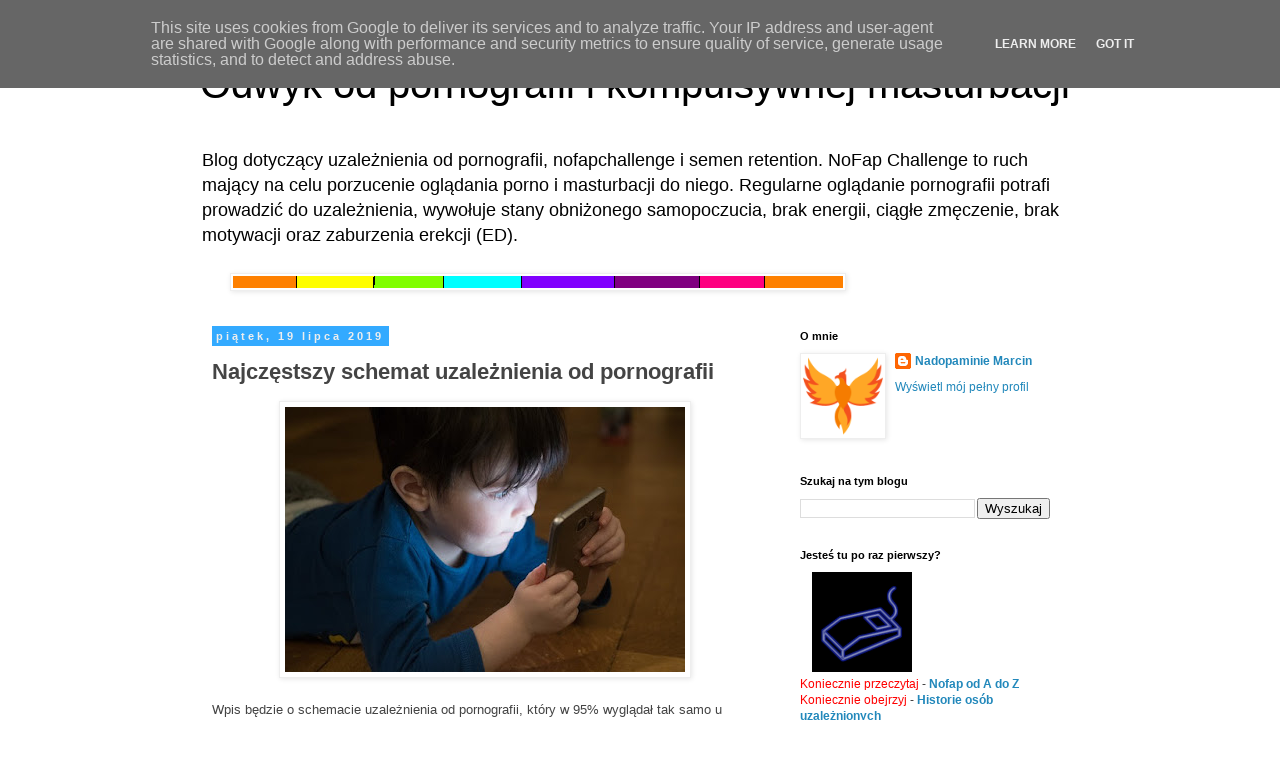

--- FILE ---
content_type: text/html; charset=UTF-8
request_url: https://www.nadopaminie.pl/2019/07/najczestszy-schemat-uzaleznienia-od.html
body_size: 22534
content:
<!DOCTYPE html>
<html class='v2' dir='ltr' lang='pl' xmlns='http://www.w3.org/1999/xhtml' xmlns:b='http://www.google.com/2005/gml/b' xmlns:data='http://www.google.com/2005/gml/data' xmlns:expr='http://www.google.com/2005/gml/expr'>
<head>
<link href='https://www.blogger.com/static/v1/widgets/4128112664-css_bundle_v2.css' rel='stylesheet' type='text/css'/>
<script async='async' data-ad-client='ca-pub-6009117607467682' src='https://pagead2.googlesyndication.com/pagead/js/adsbygoogle.js'></script>
<meta content='width=1100' name='viewport'/>
<meta content='text/html; charset=UTF-8' http-equiv='Content-Type'/>
<meta content='blogger' name='generator'/>
<link href='https://www.nadopaminie.pl/favicon.ico' rel='icon' type='image/x-icon'/>
<link href='https://www.nadopaminie.pl/2019/07/najczestszy-schemat-uzaleznienia-od.html' rel='canonical'/>
<link rel="alternate" type="application/atom+xml" title="Odwyk od pornografii i kompulsywnej masturbacji - Atom" href="https://www.nadopaminie.pl/feeds/posts/default" />
<link rel="alternate" type="application/rss+xml" title="Odwyk od pornografii i kompulsywnej masturbacji - RSS" href="https://www.nadopaminie.pl/feeds/posts/default?alt=rss" />
<link rel="service.post" type="application/atom+xml" title="Odwyk od pornografii i kompulsywnej masturbacji - Atom" href="https://www.blogger.com/feeds/7071934290009742220/posts/default" />

<link rel="alternate" type="application/atom+xml" title="Odwyk od pornografii i kompulsywnej masturbacji - Atom" href="https://www.nadopaminie.pl/feeds/8386401419343040966/comments/default" />
<!--Can't find substitution for tag [blog.ieCssRetrofitLinks]-->
<link href='https://blogger.googleusercontent.com/img/b/R29vZ2xl/AVvXsEhbY2E98KzXpzd4xAKJ8n1Yk_JbmtY6XRcEiRW7-8Q9E0vhhw_R12AVficeIdTDHWK7QndetrVYfQjvGSKm2CqrDfEPnVz_Lx6eTEdO-stT0j_C8fz68qUAL6SXsVHtdg0yVDINpu4zmPU/s400/boy-3360415_640.jpg' rel='image_src'/>
<meta content='https://www.nadopaminie.pl/2019/07/najczestszy-schemat-uzaleznienia-od.html' property='og:url'/>
<meta content='Najczęstszy schemat uzależnienia od pornografii' property='og:title'/>
<meta content='   Wpis będzie o schemacie uzależnienia od pornografii, który w 95% wyglądał tak samo u każdego z nas. Jeśli jesteś w pokolenia 88, 89, 90, ...' property='og:description'/>
<meta content='https://blogger.googleusercontent.com/img/b/R29vZ2xl/AVvXsEhbY2E98KzXpzd4xAKJ8n1Yk_JbmtY6XRcEiRW7-8Q9E0vhhw_R12AVficeIdTDHWK7QndetrVYfQjvGSKm2CqrDfEPnVz_Lx6eTEdO-stT0j_C8fz68qUAL6SXsVHtdg0yVDINpu4zmPU/w1200-h630-p-k-no-nu/boy-3360415_640.jpg' property='og:image'/>
<title>Odwyk od pornografii i kompulsywnej masturbacji: Najczęstszy schemat uzależnienia od pornografii</title>
<style id='page-skin-1' type='text/css'><!--
/*
-----------------------------------------------
Blogger Template Style
Name:     Simple
Designer: Blogger
URL:      www.blogger.com
----------------------------------------------- */
/* Content
----------------------------------------------- */
body {
font: normal normal 12px 'Trebuchet MS', Trebuchet, Verdana, sans-serif;
color: #444444;
background: #ffffff none repeat scroll top left;
padding: 0 0 0 0;
}
html body .region-inner {
min-width: 0;
max-width: 100%;
width: auto;
}
h2 {
font-size: 22px;
}
a:link {
text-decoration:none;
color: #2288bb;
}
a:visited {
text-decoration:none;
color: #888888;
}
a:hover {
text-decoration:underline;
color: #33aaff;
}
.body-fauxcolumn-outer .fauxcolumn-inner {
background: transparent none repeat scroll top left;
_background-image: none;
}
.body-fauxcolumn-outer .cap-top {
position: absolute;
z-index: 1;
height: 400px;
width: 100%;
}
.body-fauxcolumn-outer .cap-top .cap-left {
width: 100%;
background: transparent none repeat-x scroll top left;
_background-image: none;
}
.content-outer {
-moz-box-shadow: 0 0 0 rgba(0, 0, 0, .15);
-webkit-box-shadow: 0 0 0 rgba(0, 0, 0, .15);
-goog-ms-box-shadow: 0 0 0 #333333;
box-shadow: 0 0 0 rgba(0, 0, 0, .15);
margin-bottom: 1px;
}
.content-inner {
padding: 10px 40px;
}
.content-inner {
background-color: #ffffff;
}
/* Header
----------------------------------------------- */
.header-outer {
background: transparent none repeat-x scroll 0 -400px;
_background-image: none;
}
.Header h1 {
font: normal normal 40px 'Trebuchet MS',Trebuchet,Verdana,sans-serif;
color: #000000;
text-shadow: 0 0 0 rgba(0, 0, 0, .2);
}
.Header h1 a {
color: #000000;
}
.Header .description {
font-size: 18px;
color: #000000;
}
.header-inner .Header .titlewrapper {
padding: 22px 0;
}
.header-inner .Header .descriptionwrapper {
padding: 0 0;
}
/* Tabs
----------------------------------------------- */
.tabs-inner .section:first-child {
border-top: 0 solid #dddddd;
}
.tabs-inner .section:first-child ul {
margin-top: -1px;
border-top: 1px solid #dddddd;
border-left: 1px solid #dddddd;
border-right: 1px solid #dddddd;
}
.tabs-inner .widget ul {
background: transparent none repeat-x scroll 0 -800px;
_background-image: none;
border-bottom: 1px solid #dddddd;
margin-top: 0;
margin-left: -30px;
margin-right: -30px;
}
.tabs-inner .widget li a {
display: inline-block;
padding: .6em 1em;
font: normal normal 12px 'Trebuchet MS', Trebuchet, Verdana, sans-serif;
color: #000000;
border-left: 1px solid #ffffff;
border-right: 1px solid #dddddd;
}
.tabs-inner .widget li:first-child a {
border-left: none;
}
.tabs-inner .widget li.selected a, .tabs-inner .widget li a:hover {
color: #000000;
background-color: #eeeeee;
text-decoration: none;
}
/* Columns
----------------------------------------------- */
.main-outer {
border-top: 0 solid transparent;
}
.fauxcolumn-left-outer .fauxcolumn-inner {
border-right: 1px solid transparent;
}
.fauxcolumn-right-outer .fauxcolumn-inner {
border-left: 1px solid transparent;
}
/* Headings
----------------------------------------------- */
div.widget > h2,
div.widget h2.title {
margin: 0 0 1em 0;
font: normal bold 11px 'Trebuchet MS',Trebuchet,Verdana,sans-serif;
color: #000000;
}
/* Widgets
----------------------------------------------- */
.widget .zippy {
color: #999999;
text-shadow: 2px 2px 1px rgba(0, 0, 0, .1);
}
.widget .popular-posts ul {
list-style: none;
}
/* Posts
----------------------------------------------- */
h2.date-header {
font: normal bold 11px Arial, Tahoma, Helvetica, FreeSans, sans-serif;
}
.date-header span {
background-color: #33aaff;
color: #eeeeee;
padding: 0.4em;
letter-spacing: 3px;
margin: inherit;
}
.main-inner {
padding-top: 35px;
padding-bottom: 65px;
}
.main-inner .column-center-inner {
padding: 0 0;
}
.main-inner .column-center-inner .section {
margin: 0 1em;
}
.post {
margin: 0 0 45px 0;
}
h3.post-title, .comments h4 {
font: normal bold 22px 'Trebuchet MS',Trebuchet,Verdana,sans-serif;
margin: .75em 0 0;
}
.post-body {
font-size: 110%;
line-height: 1.4;
position: relative;
}
.post-body img, .post-body .tr-caption-container, .Profile img, .Image img,
.BlogList .item-thumbnail img {
padding: 2px;
background: #ffffff;
border: 1px solid #eeeeee;
-moz-box-shadow: 1px 1px 5px rgba(0, 0, 0, .1);
-webkit-box-shadow: 1px 1px 5px rgba(0, 0, 0, .1);
box-shadow: 1px 1px 5px rgba(0, 0, 0, .1);
}
.post-body img, .post-body .tr-caption-container {
padding: 5px;
}
.post-body .tr-caption-container {
color: #444444;
}
.post-body .tr-caption-container img {
padding: 0;
background: transparent;
border: none;
-moz-box-shadow: 0 0 0 rgba(0, 0, 0, .1);
-webkit-box-shadow: 0 0 0 rgba(0, 0, 0, .1);
box-shadow: 0 0 0 rgba(0, 0, 0, .1);
}
.post-header {
margin: 0 0 1.5em;
line-height: 1.6;
font-size: 90%;
}
.post-footer {
margin: 20px -2px 0;
padding: 5px 10px;
color: #ff0000;
background-color: #eeeeee;
border-bottom: 1px solid #ffffff;
line-height: 1.6;
font-size: 90%;
}
#comments .comment-author {
padding-top: 1.5em;
border-top: 1px solid transparent;
background-position: 0 1.5em;
}
#comments .comment-author:first-child {
padding-top: 0;
border-top: none;
}
.avatar-image-container {
margin: .2em 0 0;
}
#comments .avatar-image-container img {
border: 1px solid #eeeeee;
}
/* Comments
----------------------------------------------- */
.comments .comments-content .icon.blog-author {
background-repeat: no-repeat;
background-image: url([data-uri]);
}
.comments .comments-content .loadmore a {
border-top: 1px solid #999999;
border-bottom: 1px solid #999999;
}
.comments .comment-thread.inline-thread {
background-color: #eeeeee;
}
.comments .continue {
border-top: 2px solid #999999;
}
/* Accents
---------------------------------------------- */
.section-columns td.columns-cell {
border-left: 1px solid transparent;
}
.blog-pager {
background: transparent url(https://resources.blogblog.com/blogblog/data/1kt/simple/paging_dot.png) repeat-x scroll top center;
}
.blog-pager-older-link, .home-link,
.blog-pager-newer-link {
background-color: #ffffff;
padding: 5px;
}
.footer-outer {
border-top: 1px dashed #bbbbbb;
}
/* Mobile
----------------------------------------------- */
body.mobile  {
background-size: auto;
}
.mobile .body-fauxcolumn-outer {
background: transparent none repeat scroll top left;
}
.mobile .body-fauxcolumn-outer .cap-top {
background-size: 100% auto;
}
.mobile .content-outer {
-webkit-box-shadow: 0 0 3px rgba(0, 0, 0, .15);
box-shadow: 0 0 3px rgba(0, 0, 0, .15);
}
.mobile .tabs-inner .widget ul {
margin-left: 0;
margin-right: 0;
}
.mobile .post {
margin: 0;
}
.mobile .main-inner .column-center-inner .section {
margin: 0;
}
.mobile .date-header span {
padding: 0.1em 10px;
margin: 0 -10px;
}
.mobile h3.post-title {
margin: 0;
}
.mobile .blog-pager {
background: transparent none no-repeat scroll top center;
}
.mobile .footer-outer {
border-top: none;
}
.mobile .main-inner, .mobile .footer-inner {
background-color: #ffffff;
}
.mobile-index-contents {
color: #444444;
}
.mobile-link-button {
background-color: #2288bb;
}
.mobile-link-button a:link, .mobile-link-button a:visited {
color: #ff9900;
}
.mobile .tabs-inner .section:first-child {
border-top: none;
}
.mobile .tabs-inner .PageList .widget-content {
background-color: #eeeeee;
color: #000000;
border-top: 1px solid #dddddd;
border-bottom: 1px solid #dddddd;
}
.mobile .tabs-inner .PageList .widget-content .pagelist-arrow {
border-left: 1px solid #dddddd;
}

--></style>
<style id='template-skin-1' type='text/css'><!--
body {
min-width: 960px;
}
.content-outer, .content-fauxcolumn-outer, .region-inner {
min-width: 960px;
max-width: 960px;
_width: 960px;
}
.main-inner .columns {
padding-left: 0px;
padding-right: 310px;
}
.main-inner .fauxcolumn-center-outer {
left: 0px;
right: 310px;
/* IE6 does not respect left and right together */
_width: expression(this.parentNode.offsetWidth -
parseInt("0px") -
parseInt("310px") + 'px');
}
.main-inner .fauxcolumn-left-outer {
width: 0px;
}
.main-inner .fauxcolumn-right-outer {
width: 310px;
}
.main-inner .column-left-outer {
width: 0px;
right: 100%;
margin-left: -0px;
}
.main-inner .column-right-outer {
width: 310px;
margin-right: -310px;
}
#layout {
min-width: 0;
}
#layout .content-outer {
min-width: 0;
width: 800px;
}
#layout .region-inner {
min-width: 0;
width: auto;
}
body#layout div.add_widget {
padding: 8px;
}
body#layout div.add_widget a {
margin-left: 32px;
}
--></style>
<link href='https://www.blogger.com/dyn-css/authorization.css?targetBlogID=7071934290009742220&amp;zx=7cad77b9-7788-4326-bf38-cafe6025dc4e' media='none' onload='if(media!=&#39;all&#39;)media=&#39;all&#39;' rel='stylesheet'/><noscript><link href='https://www.blogger.com/dyn-css/authorization.css?targetBlogID=7071934290009742220&amp;zx=7cad77b9-7788-4326-bf38-cafe6025dc4e' rel='stylesheet'/></noscript>
<meta name='google-adsense-platform-account' content='ca-host-pub-1556223355139109'/>
<meta name='google-adsense-platform-domain' content='blogspot.com'/>

<script type="text/javascript" language="javascript">
  // Supply ads personalization default for EEA readers
  // See https://www.blogger.com/go/adspersonalization
  adsbygoogle = window.adsbygoogle || [];
  if (typeof adsbygoogle.requestNonPersonalizedAds === 'undefined') {
    adsbygoogle.requestNonPersonalizedAds = 1;
  }
</script>


</head>
<body class='loading variant-simplysimple'>
<div class='navbar no-items section' id='navbar' name='Pasek nawigacyjny'>
</div>
<div class='body-fauxcolumns'>
<div class='fauxcolumn-outer body-fauxcolumn-outer'>
<div class='cap-top'>
<div class='cap-left'></div>
<div class='cap-right'></div>
</div>
<div class='fauxborder-left'>
<div class='fauxborder-right'></div>
<div class='fauxcolumn-inner'>
</div>
</div>
<div class='cap-bottom'>
<div class='cap-left'></div>
<div class='cap-right'></div>
</div>
</div>
</div>
<div class='content'>
<div class='content-fauxcolumns'>
<div class='fauxcolumn-outer content-fauxcolumn-outer'>
<div class='cap-top'>
<div class='cap-left'></div>
<div class='cap-right'></div>
</div>
<div class='fauxborder-left'>
<div class='fauxborder-right'></div>
<div class='fauxcolumn-inner'>
</div>
</div>
<div class='cap-bottom'>
<div class='cap-left'></div>
<div class='cap-right'></div>
</div>
</div>
</div>
<div class='content-outer'>
<div class='content-cap-top cap-top'>
<div class='cap-left'></div>
<div class='cap-right'></div>
</div>
<div class='fauxborder-left content-fauxborder-left'>
<div class='fauxborder-right content-fauxborder-right'></div>
<div class='content-inner'>
<header>
<div class='header-outer'>
<div class='header-cap-top cap-top'>
<div class='cap-left'></div>
<div class='cap-right'></div>
</div>
<div class='fauxborder-left header-fauxborder-left'>
<div class='fauxborder-right header-fauxborder-right'></div>
<div class='region-inner header-inner'>
<div class='header section' id='header' name='Nagłówek'><div class='widget Header' data-version='1' id='Header1'>
<div id='header-inner'>
<div class='titlewrapper'>
<h1 class='title'>
<a href='https://www.nadopaminie.pl/'>
Odwyk od pornografii i kompulsywnej masturbacji
</a>
</h1>
</div>
<div class='descriptionwrapper'>
<p class='description'><span>Blog dotyczący uzależnienia od pornografii, nofapchallenge i semen retention. NoFap Challenge to ruch mający na celu porzucenie oglądania porno i masturbacji do niego. Regularne oglądanie pornografii potrafi prowadzić do uzależnienia, wywołuje stany obniżonego samopoczucia, brak energii, ciągłe zmęczenie, brak motywacji oraz zaburzenia erekcji (ED).</span></p>
</div>
</div>
</div></div>
</div>
</div>
<div class='header-cap-bottom cap-bottom'>
<div class='cap-left'></div>
<div class='cap-right'></div>
</div>
</div>
</header>
<div class='tabs-outer'>
<div class='tabs-cap-top cap-top'>
<div class='cap-left'></div>
<div class='cap-right'></div>
</div>
<div class='fauxborder-left tabs-fauxborder-left'>
<div class='fauxborder-right tabs-fauxborder-right'></div>
<div class='region-inner tabs-inner'>
<div class='tabs section' id='crosscol' name='Wszystkie kolumny'><div class='widget Image' data-version='1' id='Image1'>
<h2>Kontakt do psychoterapeuty</h2>
<div class='widget-content'>
<img alt='Kontakt do psychoterapeuty' height='12' id='Image1_img' src='https://blogger.googleusercontent.com/img/b/R29vZ2xl/AVvXsEhIgLIt8Ut1fuVQfip8DGHVtfa9pkHBCJTJrBeNvSGV5X2z7CT0AdRhOgGoV6XKKty9U7Q85BxlVhch99TGMNytl_J3TezNm0Bd-R2Eju8Yhgnlc3XV-e3yPsBtS3gSA-BryeupEhHFgj0/s1600/RWzvJ8C.gif' width='610'/>
<br/>
</div>
<div class='clear'></div>
</div></div>
<div class='tabs no-items section' id='crosscol-overflow' name='Cross-Column 2'></div>
</div>
</div>
<div class='tabs-cap-bottom cap-bottom'>
<div class='cap-left'></div>
<div class='cap-right'></div>
</div>
</div>
<div class='main-outer'>
<div class='main-cap-top cap-top'>
<div class='cap-left'></div>
<div class='cap-right'></div>
</div>
<div class='fauxborder-left main-fauxborder-left'>
<div class='fauxborder-right main-fauxborder-right'></div>
<div class='region-inner main-inner'>
<div class='columns fauxcolumns'>
<div class='fauxcolumn-outer fauxcolumn-center-outer'>
<div class='cap-top'>
<div class='cap-left'></div>
<div class='cap-right'></div>
</div>
<div class='fauxborder-left'>
<div class='fauxborder-right'></div>
<div class='fauxcolumn-inner'>
</div>
</div>
<div class='cap-bottom'>
<div class='cap-left'></div>
<div class='cap-right'></div>
</div>
</div>
<div class='fauxcolumn-outer fauxcolumn-left-outer'>
<div class='cap-top'>
<div class='cap-left'></div>
<div class='cap-right'></div>
</div>
<div class='fauxborder-left'>
<div class='fauxborder-right'></div>
<div class='fauxcolumn-inner'>
</div>
</div>
<div class='cap-bottom'>
<div class='cap-left'></div>
<div class='cap-right'></div>
</div>
</div>
<div class='fauxcolumn-outer fauxcolumn-right-outer'>
<div class='cap-top'>
<div class='cap-left'></div>
<div class='cap-right'></div>
</div>
<div class='fauxborder-left'>
<div class='fauxborder-right'></div>
<div class='fauxcolumn-inner'>
</div>
</div>
<div class='cap-bottom'>
<div class='cap-left'></div>
<div class='cap-right'></div>
</div>
</div>
<!-- corrects IE6 width calculation -->
<div class='columns-inner'>
<div class='column-center-outer'>
<div class='column-center-inner'>
<div class='main section' id='main' name='Główny'><div class='widget Blog' data-version='1' id='Blog1'>
<div class='blog-posts hfeed'>

          <div class="date-outer">
        
<h2 class='date-header'><span>piątek, 19 lipca 2019</span></h2>

          <div class="date-posts">
        
<div class='post-outer'>
<div class='post hentry uncustomized-post-template' itemprop='blogPost' itemscope='itemscope' itemtype='http://schema.org/BlogPosting'>
<meta content='https://blogger.googleusercontent.com/img/b/R29vZ2xl/AVvXsEhbY2E98KzXpzd4xAKJ8n1Yk_JbmtY6XRcEiRW7-8Q9E0vhhw_R12AVficeIdTDHWK7QndetrVYfQjvGSKm2CqrDfEPnVz_Lx6eTEdO-stT0j_C8fz68qUAL6SXsVHtdg0yVDINpu4zmPU/s400/boy-3360415_640.jpg' itemprop='image_url'/>
<meta content='7071934290009742220' itemprop='blogId'/>
<meta content='8386401419343040966' itemprop='postId'/>
<a name='8386401419343040966'></a>
<h3 class='post-title entry-title' itemprop='name'>
Najczęstszy schemat uzależnienia od pornografii
</h3>
<div class='post-header'>
<div class='post-header-line-1'></div>
</div>
<div class='post-body entry-content' id='post-body-8386401419343040966' itemprop='description articleBody'>
<div class="separator" style="clear: both; text-align: center;">
<a href="https://blogger.googleusercontent.com/img/b/R29vZ2xl/AVvXsEhbY2E98KzXpzd4xAKJ8n1Yk_JbmtY6XRcEiRW7-8Q9E0vhhw_R12AVficeIdTDHWK7QndetrVYfQjvGSKm2CqrDfEPnVz_Lx6eTEdO-stT0j_C8fz68qUAL6SXsVHtdg0yVDINpu4zmPU/s1600/boy-3360415_640.jpg" imageanchor="1" style="margin-left: 1em; margin-right: 1em;"><img alt="Schemat uzależnienia od pornografii" border="0" data-original-height="424" data-original-width="640" height="265" src="https://blogger.googleusercontent.com/img/b/R29vZ2xl/AVvXsEhbY2E98KzXpzd4xAKJ8n1Yk_JbmtY6XRcEiRW7-8Q9E0vhhw_R12AVficeIdTDHWK7QndetrVYfQjvGSKm2CqrDfEPnVz_Lx6eTEdO-stT0j_C8fz68qUAL6SXsVHtdg0yVDINpu4zmPU/s400/boy-3360415_640.jpg" title="Najczęstszy schemat uzależnienia od pornografii" width="400" /></a></div>
<br />
Wpis będzie o schemacie uzależnienia od pornografii, który w 95% wyglądał tak samo u każdego z nas. Jeśli jesteś w pokolenia 88, 89, 90, 91, 92, 93 to możliwe, że doskonale przypomnisz sobie stare lata. Lata młodości, kaset VHS i godzinnego grania w gry z przyjaciółmi na boisku, a nie tylko w gry komputerowe.<br />
<br />
Najpierw jednak pewna rzecz o której chcę napisać, bo dostałem maila z zapytaniem o różne strony oferujące magiczne programy wyjścia z uzależnienia od pornografii i co ja o tym sądzę. Kosztują one nawet 1000 zł i dostałem zapytanie czy warto wydać na to tyle pieniędzy. Pomyślałem sobie w pierwszej chwili, że to żarty ale jednak faktycznie istnieje takie coś. No więc postanowiłem, że napiszę o tym, by nikt z czytelników się na to nie złapał, bo to jest niepoważne. Jeśli masz 1000 zł i chcesz je rozsądnie wydać na walkę z uzależnieniem, to wyślij je mi i ja zrobię z nimi użytek. Żartowałem :) Tak naprawdę, żaden program nic ci nie da, a za 1000 złotych możesz wykupić sobie kilka sesji u prawdziwego psychologa czy psychoterapeuty. Możesz odwiedzić też dobrego seksuologa, a nie szukać cudownych konsultacji na skype. Dlatego nie uważam żeby dobrym pomysłem było płacenie komuś takiej kasy, bo nie ma magicznego wyjścia z uzależnienia od pornografii. Z każdego innego zresztą też nie, bo miliony ludzi nadal pije i pali, a kupili pewnie niejedno nagranie czy pdfa z instrukcją jak rzucić nałóg. Zatem to co ja proponuje i co jest moim przesłaniem do osoby uzależnionej to <b>4 kroki</b>: pójść do seksuologa/psychologa, zacząć nofapchallange (czyli zero porno i masturbacja zawieszona na 90-120 dni), czytać tego bloga <a href="http://www.nadopaminie.pl/" target="_blank">www.nadopaminie.pl </a>oraz stronę yourbrainonporn.com, być cierpliwym.<br />
<br />
Tak, nie wszyscy poradzą sobie z tym nałogiem sami. Ja mimo, że mogę tu i na mailu wspierać kilkadziesiąt osób i służyć radą i doświadczeniem, to nie mam możliwości spotkać się z każdym na żywo. Staram się edukować i pisać jak ja sobie poradziłem z uzależnieniem, ale dla osoby bardzo mocno pogrążonej w nałogu pornografii może okazać się to trochę za mało. Wsparcie w życiu realnym osoby profesjonalnej może okazać się konieczne. Wybierz dobrego psychologa czy seksuologa, który nie wyśmieje twojego problemu z nałogowym oglądaniem pornografii. Jeśli wyśmieje, to zmień lekarza na innego i takiego, który zna problem i potrafi motywować i pomagać osobom uzależnionym. Dwa - zacząć nofap. Samo chodzenie do specjalisty będzie bezcelowe jeśli nie zaczniesz już od teraz <b>całkowicie na zawsze zerwać z pornografią</b>. To jest kluczowe i tylko to może ci pomóc wyzdrowieć na 100%. Przy nofapie na 90-120 dni rzuć też masturbację, bo ona może popychać w stronę pornografii, a kluczowe jest właśnie jej nie oglądanie nigdy więcej. Trzy - czytasz mojego bloga by wbić sobie go głowy jak szkodliwa, ogłupiająca i drenująca z energii życiowej jest pornografia. Tyle. Czytasz też strone yourbrainonporn.com bo jest to biblia nofapu. Są tam też opisywane udane odwyki osób z całego świata. Tak - ludzi ci porzucili na zawsze oglądanie porno i po 90, 120 dniach odmieniło się ich spojrzenie na świat, a umysł stał się jaśniejszy i bardziej ostry. Cztery - jesteś cierpliwy i rozumiesz, że mózg po kilku czy kilkunastu latach nie odzyska sprawności po 90 dniach. Może to oczywiście zająć tylko 3 miesiące, ale jeśli nie jesteś gotowy na 4, 5 miesięcy czy pół roku, to odpuść sobie i nie zawracaj głowy. Odwyk jest tylko dla silnych, zdecydowanych i cierpliwych. Osoby niecierpliwe, które szukają magicznej tabletki na wyczyszczenie mózgu z treści porno, nie mają czego tu szukać. Zarówno przy budowaniu firmy, biznesu czy masy mięśniowej potrzebny jest czas, zaangażowanie i cierpliwość w oczekiwaniu na efekty. Zrozumiane?<br />
<br />
Ale przejdźmy do tematu, którym miałem się dzisiaj zająć. Bo schemat uzależnienia osób, które dzisiaj mają po 21, 25, 30 i więcej lat wyglądał niemal identycznie. Starszy kolega na podwórku pokazał gazetkę z gołymi dziewczynami np. Twój Weekend. A potem pierwsze łącze komputerowe i pierwsze obrazki, filmiki xxx i tak się to zaczęło. W moim przypadku jeden z kolegów czy nawet dwóch chwalili się ciekawymi filmami na VHS. Były to oczywiście kasety VHS z pornografią, które schowali gdzieś ich rodzice. Dla nas to była nowość, więc gdy była możliwość, że nikogo nie było w domu, to czasami się te filmy oglądało. Prawdziwą zmianą było, gdy w domu pojawił się internet. Wolny na dzisiejsze standardy, ale wystarczająco szybki by buszować po internecie na stronach typu +18. Dlatego bredniami są stwierdzenia, że nałóg to zawsze ucieczka przed problemami, przed stresem. Że za nałogiem pornografii stoi jakiś głębszy problem. Cholera, no nie. Przynajmniej w młodym wieku tak nie było, byliśmy po prostu ciekawi nagości, nagiego ciała kobiety. Część z nas się uzależniła, druga część nie. Nie ma tu wielkiej filozofii. Pornografia była po prostu na początku wciągająca i <a href="https://www.nadopaminie.pl/2019/07/pornografia-jest-przyjemna-podobnie-jak.html" target="_blank">przyjemna</a>. Przyjemna niczym słodkie cukierki czy heroina. Pierwsze niszczą zęby, a heroina często całe życie. Pornografia też zniszczyła sporo, a wiele osób przez nią zaczęło się masturbować i tak rozładowywać nie tylko napięcie seksualne, ale też niepowodzenia, zły nastrój czy stres. Uzależnionych od masturbacji jest cała masa ludzi. Mimo, że sam nie miałem z nią aż tak dużego problemu, to często jej nadużywałem jak głupiec. A wszystko przez pornografię, bo to ona pociągała mnie do samogwałtu. Gdy ucina się porno to często znika chęć na masturbację, chociaż wielu walikoników i tak robi swoje i nic ich nie przekona.<br />
<br />
Inaczej jest z uzależnieniem dzisiaj. Inaczej czyli mam na myśli gorzej. Bo nasze pokolenie nie słyszało o smartfonach, w piłkę graliśmy na boisku a nie na smartfonie, a żeby obejrzeć film porno musieliśmy szukać miejsc gdzie rodzice schowali kasetę VHS. Dziś kilkulatki mają dostęp do smartfona czy laptopa z internetem. I mają filmy porno w jakości HD kiedy i ile chcą. Niestety może to prowadzić do kontaktu z pornografią w znacznie młodszym wieku niż było to dawniej. I prowadzi - <a href="http://www.tokfm.pl/Tokfm/1,103085,12649221,Psycholog__Moi_pacjenci__8_letnie_dzieci_uzaleznione.html" target="_blank">http://www.tokfm.pl/Tokfm/1,103085,12649221,Psycholog__Moi_pacjenci__8_letnie_dzieci_uzaleznione.html</a><br />
Dlatego ten schemat wygląda dziś zupełnie inaczej. Gazety dla dorosłych, kasety VHS to przeszłość. Dziś wszystko jest w sieci. I wystarczy, że dziecko nie jest pod opieką rodziców, by mogło oglądać niedozwolone treści. Smartfony to wspaniałe narzędzia, ale w rękach dzieci już niekoniecznie.<br />
Mechanizm uzależnienia od porno czy masturbacji się zmienił i za wszystkim stoi szybki internet i miliony stron porno, bo dziś już nikt nie nagrywa filmów xxx na płyty CD. Wszystko jest na kliknięcie myszką, a konsekwencje tego są właśnie w postaci takich 8 letnich pacjentów.<br />
Jeśli jesteś rodzicem lub przyszłym rodzicem to zachęcam do obserwacji co na smartfonie ogląda twoje dziecko. A także rozmowę z nim i spokojne wytłumaczenie, że porno to iluzja i szkodliwa rzecz. I zapełnienie mu czasu rozrywkami na powietrzu, planszówkami czy sportem. Niestety nie da się pilnować dzieci 24h/dobę, a także mieć pewność, że w szkole któryś z kolegów nie pokaże mu na smartfonie pornografii, choćby dla żartów. Czasy się zmieniły i to bardzo. 
<div style='clear: both;'></div>
</div>
<div class='post-footer'>
<div class='post-footer-line post-footer-line-1'>
<span class='post-author vcard'>
Autor:
<span class='fn' itemprop='author' itemscope='itemscope' itemtype='http://schema.org/Person'>
<meta content='https://www.blogger.com/profile/16142503905471790183' itemprop='url'/>
<a class='g-profile' href='https://www.blogger.com/profile/16142503905471790183' rel='author' title='author profile'>
<span itemprop='name'>Nadopaminie Marcin</span>
</a>
</span>
</span>
<span class='post-timestamp'>
o
<meta content='https://www.nadopaminie.pl/2019/07/najczestszy-schemat-uzaleznienia-od.html' itemprop='url'/>
<a class='timestamp-link' href='https://www.nadopaminie.pl/2019/07/najczestszy-schemat-uzaleznienia-od.html' rel='bookmark' title='permanent link'><abbr class='published' itemprop='datePublished' title='2019-07-19T22:10:00+02:00'>22:10</abbr></a>
</span>
<span class='post-comment-link'>
</span>
<span class='post-icons'>
<span class='item-control blog-admin pid-1403248124'>
<a href='https://www.blogger.com/post-edit.g?blogID=7071934290009742220&postID=8386401419343040966&from=pencil' title='Edytuj post'>
<img alt='' class='icon-action' height='18' src='https://resources.blogblog.com/img/icon18_edit_allbkg.gif' width='18'/>
</a>
</span>
</span>
<div class='post-share-buttons goog-inline-block'>
<a class='goog-inline-block share-button sb-email' href='https://www.blogger.com/share-post.g?blogID=7071934290009742220&postID=8386401419343040966&target=email' target='_blank' title='Wyślij pocztą e-mail'><span class='share-button-link-text'>Wyślij pocztą e-mail</span></a><a class='goog-inline-block share-button sb-blog' href='https://www.blogger.com/share-post.g?blogID=7071934290009742220&postID=8386401419343040966&target=blog' onclick='window.open(this.href, "_blank", "height=270,width=475"); return false;' target='_blank' title='Wrzuć na bloga'><span class='share-button-link-text'>Wrzuć na bloga</span></a><a class='goog-inline-block share-button sb-twitter' href='https://www.blogger.com/share-post.g?blogID=7071934290009742220&postID=8386401419343040966&target=twitter' target='_blank' title='Udostępnij w X'><span class='share-button-link-text'>Udostępnij w X</span></a><a class='goog-inline-block share-button sb-facebook' href='https://www.blogger.com/share-post.g?blogID=7071934290009742220&postID=8386401419343040966&target=facebook' onclick='window.open(this.href, "_blank", "height=430,width=640"); return false;' target='_blank' title='Udostępnij w usłudze Facebook'><span class='share-button-link-text'>Udostępnij w usłudze Facebook</span></a><a class='goog-inline-block share-button sb-pinterest' href='https://www.blogger.com/share-post.g?blogID=7071934290009742220&postID=8386401419343040966&target=pinterest' target='_blank' title='Udostępnij w serwisie Pinterest'><span class='share-button-link-text'>Udostępnij w serwisie Pinterest</span></a>
</div>
</div>
<div class='post-footer-line post-footer-line-2'>
<span class='post-labels'>
Etykiety:
<a href='https://www.nadopaminie.pl/search/label/nofap' rel='tag'>nofap</a>,
<a href='https://www.nadopaminie.pl/search/label/nofapchallenge' rel='tag'>nofapchallenge</a>,
<a href='https://www.nadopaminie.pl/search/label/noporn' rel='tag'>noporn</a>,
<a href='https://www.nadopaminie.pl/search/label/semen%20retention' rel='tag'>semen retention</a>
</span>
</div>
<div class='post-footer-line post-footer-line-3'>
<span class='post-location'>
</span>
</div>
</div>
</div>
<div class='comments' id='comments'>
<a name='comments'></a>
<h4>13 komentarzy:</h4>
<div class='comments-content'>
<script async='async' src='' type='text/javascript'></script>
<script type='text/javascript'>
    (function() {
      var items = null;
      var msgs = null;
      var config = {};

// <![CDATA[
      var cursor = null;
      if (items && items.length > 0) {
        cursor = parseInt(items[items.length - 1].timestamp) + 1;
      }

      var bodyFromEntry = function(entry) {
        var text = (entry &&
                    ((entry.content && entry.content.$t) ||
                     (entry.summary && entry.summary.$t))) ||
            '';
        if (entry && entry.gd$extendedProperty) {
          for (var k in entry.gd$extendedProperty) {
            if (entry.gd$extendedProperty[k].name == 'blogger.contentRemoved') {
              return '<span class="deleted-comment">' + text + '</span>';
            }
          }
        }
        return text;
      }

      var parse = function(data) {
        cursor = null;
        var comments = [];
        if (data && data.feed && data.feed.entry) {
          for (var i = 0, entry; entry = data.feed.entry[i]; i++) {
            var comment = {};
            // comment ID, parsed out of the original id format
            var id = /blog-(\d+).post-(\d+)/.exec(entry.id.$t);
            comment.id = id ? id[2] : null;
            comment.body = bodyFromEntry(entry);
            comment.timestamp = Date.parse(entry.published.$t) + '';
            if (entry.author && entry.author.constructor === Array) {
              var auth = entry.author[0];
              if (auth) {
                comment.author = {
                  name: (auth.name ? auth.name.$t : undefined),
                  profileUrl: (auth.uri ? auth.uri.$t : undefined),
                  avatarUrl: (auth.gd$image ? auth.gd$image.src : undefined)
                };
              }
            }
            if (entry.link) {
              if (entry.link[2]) {
                comment.link = comment.permalink = entry.link[2].href;
              }
              if (entry.link[3]) {
                var pid = /.*comments\/default\/(\d+)\?.*/.exec(entry.link[3].href);
                if (pid && pid[1]) {
                  comment.parentId = pid[1];
                }
              }
            }
            comment.deleteclass = 'item-control blog-admin';
            if (entry.gd$extendedProperty) {
              for (var k in entry.gd$extendedProperty) {
                if (entry.gd$extendedProperty[k].name == 'blogger.itemClass') {
                  comment.deleteclass += ' ' + entry.gd$extendedProperty[k].value;
                } else if (entry.gd$extendedProperty[k].name == 'blogger.displayTime') {
                  comment.displayTime = entry.gd$extendedProperty[k].value;
                }
              }
            }
            comments.push(comment);
          }
        }
        return comments;
      };

      var paginator = function(callback) {
        if (hasMore()) {
          var url = config.feed + '?alt=json&v=2&orderby=published&reverse=false&max-results=50';
          if (cursor) {
            url += '&published-min=' + new Date(cursor).toISOString();
          }
          window.bloggercomments = function(data) {
            var parsed = parse(data);
            cursor = parsed.length < 50 ? null
                : parseInt(parsed[parsed.length - 1].timestamp) + 1
            callback(parsed);
            window.bloggercomments = null;
          }
          url += '&callback=bloggercomments';
          var script = document.createElement('script');
          script.type = 'text/javascript';
          script.src = url;
          document.getElementsByTagName('head')[0].appendChild(script);
        }
      };
      var hasMore = function() {
        return !!cursor;
      };
      var getMeta = function(key, comment) {
        if ('iswriter' == key) {
          var matches = !!comment.author
              && comment.author.name == config.authorName
              && comment.author.profileUrl == config.authorUrl;
          return matches ? 'true' : '';
        } else if ('deletelink' == key) {
          return config.baseUri + '/comment/delete/'
               + config.blogId + '/' + comment.id;
        } else if ('deleteclass' == key) {
          return comment.deleteclass;
        }
        return '';
      };

      var replybox = null;
      var replyUrlParts = null;
      var replyParent = undefined;

      var onReply = function(commentId, domId) {
        if (replybox == null) {
          // lazily cache replybox, and adjust to suit this style:
          replybox = document.getElementById('comment-editor');
          if (replybox != null) {
            replybox.height = '250px';
            replybox.style.display = 'block';
            replyUrlParts = replybox.src.split('#');
          }
        }
        if (replybox && (commentId !== replyParent)) {
          replybox.src = '';
          document.getElementById(domId).insertBefore(replybox, null);
          replybox.src = replyUrlParts[0]
              + (commentId ? '&parentID=' + commentId : '')
              + '#' + replyUrlParts[1];
          replyParent = commentId;
        }
      };

      var hash = (window.location.hash || '#').substring(1);
      var startThread, targetComment;
      if (/^comment-form_/.test(hash)) {
        startThread = hash.substring('comment-form_'.length);
      } else if (/^c[0-9]+$/.test(hash)) {
        targetComment = hash.substring(1);
      }

      // Configure commenting API:
      var configJso = {
        'maxDepth': config.maxThreadDepth
      };
      var provider = {
        'id': config.postId,
        'data': items,
        'loadNext': paginator,
        'hasMore': hasMore,
        'getMeta': getMeta,
        'onReply': onReply,
        'rendered': true,
        'initComment': targetComment,
        'initReplyThread': startThread,
        'config': configJso,
        'messages': msgs
      };

      var render = function() {
        if (window.goog && window.goog.comments) {
          var holder = document.getElementById('comment-holder');
          window.goog.comments.render(holder, provider);
        }
      };

      // render now, or queue to render when library loads:
      if (window.goog && window.goog.comments) {
        render();
      } else {
        window.goog = window.goog || {};
        window.goog.comments = window.goog.comments || {};
        window.goog.comments.loadQueue = window.goog.comments.loadQueue || [];
        window.goog.comments.loadQueue.push(render);
      }
    })();
// ]]>
  </script>
<div id='comment-holder'>
<div class="comment-thread toplevel-thread"><ol id="top-ra"><li class="comment" id="c2764278120708603517"><div class="avatar-image-container"><img src="//resources.blogblog.com/img/blank.gif" alt=""/></div><div class="comment-block"><div class="comment-header"><cite class="user">Anonimowy</cite><span class="icon user "></span><span class="datetime secondary-text"><a rel="nofollow" href="https://www.nadopaminie.pl/2019/07/najczestszy-schemat-uzaleznienia-od.html?showComment=1563648179530#c2764278120708603517">20 lipca, 2019 20:42</a></span></div><p class="comment-content">Szczerze powiem swietny post serio. Bez pierdolenia i siania fermentu, wszystko jak na tacy. Mega szacunek za takie podejście ze zamiast wciskać kity i tabletki to mówisz prosto z mostu.</p><span class="comment-actions secondary-text"><a class="comment-reply" target="_self" data-comment-id="2764278120708603517">Odpowiedz</a><span class="item-control blog-admin blog-admin pid-1547346716"><a target="_self" href="https://www.blogger.com/comment/delete/7071934290009742220/2764278120708603517">Usuń</a></span></span></div><div class="comment-replies"><div id="c2764278120708603517-rt" class="comment-thread inline-thread"><span class="thread-toggle thread-expanded"><span class="thread-arrow"></span><span class="thread-count"><a target="_self">Odpowiedzi</a></span></span><ol id="c2764278120708603517-ra" class="thread-chrome thread-expanded"><div><li class="comment" id="c8286785877256159242"><div class="avatar-image-container"><img src="//blogger.googleusercontent.com/img/b/R29vZ2xl/AVvXsEiEffjjTEXS5J29h6sZ15XLxA_kHWPYNZZk8wf0fQVgHIcjmt0IlYRyGj4i4LYwhUCVjZ3ju7ai7fSu7DHvS0v_KZNUuFsnbHCGkg9UPBRxJ5ltQMIhz51oC7BeUNSLZjM/s45-c/icons8-fenix-96.png" alt=""/></div><div class="comment-block"><div class="comment-header"><cite class="user"><a href="https://www.blogger.com/profile/16142503905471790183" rel="nofollow">Nadopaminie Marcin</a></cite><span class="icon user blog-author"></span><span class="datetime secondary-text"><a rel="nofollow" href="https://www.nadopaminie.pl/2019/07/najczestszy-schemat-uzaleznienia-od.html?showComment=1564171502007#c8286785877256159242">26 lipca, 2019 22:05</a></span></div><p class="comment-content">Tabletek nie ma, trzeba uczciwie robić odwyk i wyrabiać w sobie nowe zdrowe nawyki, tylko to daje sukces. Pozdrawiam.</p><span class="comment-actions secondary-text"><span class="item-control blog-admin blog-admin pid-1403248124"><a target="_self" href="https://www.blogger.com/comment/delete/7071934290009742220/8286785877256159242">Usuń</a></span></span></div><div class="comment-replies"><div id="c8286785877256159242-rt" class="comment-thread inline-thread hidden"><span class="thread-toggle thread-expanded"><span class="thread-arrow"></span><span class="thread-count"><a target="_self">Odpowiedzi</a></span></span><ol id="c8286785877256159242-ra" class="thread-chrome thread-expanded"><div></div><div id="c8286785877256159242-continue" class="continue"><a class="comment-reply" target="_self" data-comment-id="8286785877256159242">Odpowiedz</a></div></ol></div></div><div class="comment-replybox-single" id="c8286785877256159242-ce"></div></li></div><div id="c2764278120708603517-continue" class="continue"><a class="comment-reply" target="_self" data-comment-id="2764278120708603517">Odpowiedz</a></div></ol></div></div><div class="comment-replybox-single" id="c2764278120708603517-ce"></div></li><li class="comment" id="c2699365109521945300"><div class="avatar-image-container"><img src="//resources.blogblog.com/img/blank.gif" alt=""/></div><div class="comment-block"><div class="comment-header"><cite class="user">Anonimowy</cite><span class="icon user "></span><span class="datetime secondary-text"><a rel="nofollow" href="https://www.nadopaminie.pl/2019/07/najczestszy-schemat-uzaleznienia-od.html?showComment=1564073117805#c2699365109521945300">25 lipca, 2019 18:45</a></span></div><p class="comment-content">Hey, od 30 czerwca tego roku program K9 WebProtector przestał istnieć :( czym go zastąpić? Może jakiś artykuł o tym?</p><span class="comment-actions secondary-text"><a class="comment-reply" target="_self" data-comment-id="2699365109521945300">Odpowiedz</a><span class="item-control blog-admin blog-admin pid-1547346716"><a target="_self" href="https://www.blogger.com/comment/delete/7071934290009742220/2699365109521945300">Usuń</a></span></span></div><div class="comment-replies"><div id="c2699365109521945300-rt" class="comment-thread inline-thread"><span class="thread-toggle thread-expanded"><span class="thread-arrow"></span><span class="thread-count"><a target="_self">Odpowiedzi</a></span></span><ol id="c2699365109521945300-ra" class="thread-chrome thread-expanded"><div><li class="comment" id="c555173489393274611"><div class="avatar-image-container"><img src="//blogger.googleusercontent.com/img/b/R29vZ2xl/AVvXsEiEffjjTEXS5J29h6sZ15XLxA_kHWPYNZZk8wf0fQVgHIcjmt0IlYRyGj4i4LYwhUCVjZ3ju7ai7fSu7DHvS0v_KZNUuFsnbHCGkg9UPBRxJ5ltQMIhz51oC7BeUNSLZjM/s45-c/icons8-fenix-96.png" alt=""/></div><div class="comment-block"><div class="comment-header"><cite class="user"><a href="https://www.blogger.com/profile/16142503905471790183" rel="nofollow">Nadopaminie Marcin</a></cite><span class="icon user blog-author"></span><span class="datetime secondary-text"><a rel="nofollow" href="https://www.nadopaminie.pl/2019/07/najczestszy-schemat-uzaleznienia-od.html?showComment=1564171553586#c555173489393274611">26 lipca, 2019 22:05</a></span></div><p class="comment-content">Zupełnie czy tylko darmowa wersja? Spróbuje popytać w takim razie bo sam nigdy z K9 nie korzystałem ale wiem że wielu osobom pomógł. </p><span class="comment-actions secondary-text"><span class="item-control blog-admin blog-admin pid-1403248124"><a target="_self" href="https://www.blogger.com/comment/delete/7071934290009742220/555173489393274611">Usuń</a></span></span></div><div class="comment-replies"><div id="c555173489393274611-rt" class="comment-thread inline-thread hidden"><span class="thread-toggle thread-expanded"><span class="thread-arrow"></span><span class="thread-count"><a target="_self">Odpowiedzi</a></span></span><ol id="c555173489393274611-ra" class="thread-chrome thread-expanded"><div></div><div id="c555173489393274611-continue" class="continue"><a class="comment-reply" target="_self" data-comment-id="555173489393274611">Odpowiedz</a></div></ol></div></div><div class="comment-replybox-single" id="c555173489393274611-ce"></div></li></div><div id="c2699365109521945300-continue" class="continue"><a class="comment-reply" target="_self" data-comment-id="2699365109521945300">Odpowiedz</a></div></ol></div></div><div class="comment-replybox-single" id="c2699365109521945300-ce"></div></li><li class="comment" id="c4825072202277892962"><div class="avatar-image-container"><img src="//resources.blogblog.com/img/blank.gif" alt=""/></div><div class="comment-block"><div class="comment-header"><cite class="user">Anonimowy</cite><span class="icon user "></span><span class="datetime secondary-text"><a rel="nofollow" href="https://www.nadopaminie.pl/2019/07/najczestszy-schemat-uzaleznienia-od.html?showComment=1564158210545#c4825072202277892962">26 lipca, 2019 18:23</a></span></div><p class="comment-content">Trochę nie w temacie ale Jak do nofapu ma się kwestia ćwiczeń rozciągających-powiększających penisa? </p><span class="comment-actions secondary-text"><a class="comment-reply" target="_self" data-comment-id="4825072202277892962">Odpowiedz</a><span class="item-control blog-admin blog-admin pid-1547346716"><a target="_self" href="https://www.blogger.com/comment/delete/7071934290009742220/4825072202277892962">Usuń</a></span></span></div><div class="comment-replies"><div id="c4825072202277892962-rt" class="comment-thread inline-thread"><span class="thread-toggle thread-expanded"><span class="thread-arrow"></span><span class="thread-count"><a target="_self">Odpowiedzi</a></span></span><ol id="c4825072202277892962-ra" class="thread-chrome thread-expanded"><div><li class="comment" id="c1531537377185142242"><div class="avatar-image-container"><img src="//blogger.googleusercontent.com/img/b/R29vZ2xl/AVvXsEiEffjjTEXS5J29h6sZ15XLxA_kHWPYNZZk8wf0fQVgHIcjmt0IlYRyGj4i4LYwhUCVjZ3ju7ai7fSu7DHvS0v_KZNUuFsnbHCGkg9UPBRxJ5ltQMIhz51oC7BeUNSLZjM/s45-c/icons8-fenix-96.png" alt=""/></div><div class="comment-block"><div class="comment-header"><cite class="user"><a href="https://www.blogger.com/profile/16142503905471790183" rel="nofollow">Nadopaminie Marcin</a></cite><span class="icon user blog-author"></span><span class="datetime secondary-text"><a rel="nofollow" href="https://www.nadopaminie.pl/2019/07/najczestszy-schemat-uzaleznienia-od.html?showComment=1564172306225#c1531537377185142242">26 lipca, 2019 22:18</a></span></div><p class="comment-content">Nie wiem dokładnie o co ci chodzi. Czy ćwiczenia oznaczają masturbację czy silny uścisk penisa ręką? <br>Nofap bazuje na ucięciu oglądaniu pornografii i masturbacji do niej, a nie masturbacji w ogóle choć na czas odwyku 90-120 dni jest to zalecane. A ćwiczenia rozciągające wydają sie ok, jeśli nie dochodzi wtedy do orgazmu i wytrysku.</p><span class="comment-actions secondary-text"><span class="item-control blog-admin blog-admin pid-1403248124"><a target="_self" href="https://www.blogger.com/comment/delete/7071934290009742220/1531537377185142242">Usuń</a></span></span></div><div class="comment-replies"><div id="c1531537377185142242-rt" class="comment-thread inline-thread hidden"><span class="thread-toggle thread-expanded"><span class="thread-arrow"></span><span class="thread-count"><a target="_self">Odpowiedzi</a></span></span><ol id="c1531537377185142242-ra" class="thread-chrome thread-expanded"><div></div><div id="c1531537377185142242-continue" class="continue"><a class="comment-reply" target="_self" data-comment-id="1531537377185142242">Odpowiedz</a></div></ol></div></div><div class="comment-replybox-single" id="c1531537377185142242-ce"></div></li></div><div id="c4825072202277892962-continue" class="continue"><a class="comment-reply" target="_self" data-comment-id="4825072202277892962">Odpowiedz</a></div></ol></div></div><div class="comment-replybox-single" id="c4825072202277892962-ce"></div></li><li class="comment" id="c7960683564498030944"><div class="avatar-image-container"><img src="//resources.blogblog.com/img/blank.gif" alt=""/></div><div class="comment-block"><div class="comment-header"><cite class="user">Anonimowy</cite><span class="icon user "></span><span class="datetime secondary-text"><a rel="nofollow" href="https://www.nadopaminie.pl/2019/07/najczestszy-schemat-uzaleznienia-od.html?showComment=1564409699982#c7960683564498030944">29 lipca, 2019 16:14</a></span></div><p class="comment-content">Witajcie mam do was pytanie, chodzi mi o to jak fantazjowanue o seksie wpływa na nofap bo od 4 dni ni3 mogę pozbyć się fantazjowania to cały czas samo nachodzi moja głowę. Nie oglądam pornografię ani nie zmusza mnie do masturbacji takie fantazjowanue ponieważ mam silną wolę i daje radę wytrzymać ale cały czas myśli o seksie mnie nachodzą nawet w pracy jak jestem zajęty <br></p><span class="comment-actions secondary-text"><a class="comment-reply" target="_self" data-comment-id="7960683564498030944">Odpowiedz</a><span class="item-control blog-admin blog-admin pid-1547346716"><a target="_self" href="https://www.blogger.com/comment/delete/7071934290009742220/7960683564498030944">Usuń</a></span></span></div><div class="comment-replies"><div id="c7960683564498030944-rt" class="comment-thread inline-thread"><span class="thread-toggle thread-expanded"><span class="thread-arrow"></span><span class="thread-count"><a target="_self">Odpowiedzi</a></span></span><ol id="c7960683564498030944-ra" class="thread-chrome thread-expanded"><div><li class="comment" id="c214173174250719650"><div class="avatar-image-container"><img src="//blogger.googleusercontent.com/img/b/R29vZ2xl/AVvXsEiEffjjTEXS5J29h6sZ15XLxA_kHWPYNZZk8wf0fQVgHIcjmt0IlYRyGj4i4LYwhUCVjZ3ju7ai7fSu7DHvS0v_KZNUuFsnbHCGkg9UPBRxJ5ltQMIhz51oC7BeUNSLZjM/s45-c/icons8-fenix-96.png" alt=""/></div><div class="comment-block"><div class="comment-header"><cite class="user"><a href="https://www.blogger.com/profile/16142503905471790183" rel="nofollow">Nadopaminie Marcin</a></cite><span class="icon user blog-author"></span><span class="datetime secondary-text"><a rel="nofollow" href="https://www.nadopaminie.pl/2019/07/najczestszy-schemat-uzaleznienia-od.html?showComment=1564602981011#c214173174250719650">31 lipca, 2019 21:56</a></span></div><p class="comment-content">Na początku jest ciężko, zaakceptuj to.<br>Mózg domaga się dopaminy i być może próbuje cie skusić ten ostatni raz. Nie ma co walczyć z tymi myślami tylko je zaakceptować, one w końcu odejdą.</p><span class="comment-actions secondary-text"><span class="item-control blog-admin blog-admin pid-1403248124"><a target="_self" href="https://www.blogger.com/comment/delete/7071934290009742220/214173174250719650">Usuń</a></span></span></div><div class="comment-replies"><div id="c214173174250719650-rt" class="comment-thread inline-thread hidden"><span class="thread-toggle thread-expanded"><span class="thread-arrow"></span><span class="thread-count"><a target="_self">Odpowiedzi</a></span></span><ol id="c214173174250719650-ra" class="thread-chrome thread-expanded"><div></div><div id="c214173174250719650-continue" class="continue"><a class="comment-reply" target="_self" data-comment-id="214173174250719650">Odpowiedz</a></div></ol></div></div><div class="comment-replybox-single" id="c214173174250719650-ce"></div></li></div><div id="c7960683564498030944-continue" class="continue"><a class="comment-reply" target="_self" data-comment-id="7960683564498030944">Odpowiedz</a></div></ol></div></div><div class="comment-replybox-single" id="c7960683564498030944-ce"></div></li><li class="comment" id="c5303991703948161732"><div class="avatar-image-container"><img src="//blogger.googleusercontent.com/img/b/R29vZ2xl/AVvXsEivO6BzljWwkZbjaNRL1UFmLhSw_NB3SFKmqNV-HflwYPykDveFZOAK2EYJ8KykUeQwNsboH04zxgZ2OUkxaZrvf__yL3s6-aEyckKjfEHQo4hc-1ruA33wBRgqsJr3VVM/s45-c/tivolt.jpg" alt=""/></div><div class="comment-block"><div class="comment-header"><cite class="user"><a href="https://www.blogger.com/profile/08357837420122946612" rel="nofollow">Artok</a></cite><span class="icon user "></span><span class="datetime secondary-text"><a rel="nofollow" href="https://www.nadopaminie.pl/2019/07/najczestszy-schemat-uzaleznienia-od.html?showComment=1564520939935#c5303991703948161732">30 lipca, 2019 23:08</a></span></div><p class="comment-content">Ten komentarz został usunięty przez autora.</p><span class="comment-actions secondary-text"><a class="comment-reply" target="_self" data-comment-id="5303991703948161732">Odpowiedz</a><span class="item-control blog-admin blog-admin "><a target="_self" href="https://www.blogger.com/comment/delete/7071934290009742220/5303991703948161732">Usuń</a></span></span></div><div class="comment-replies"><div id="c5303991703948161732-rt" class="comment-thread inline-thread"><span class="thread-toggle thread-expanded"><span class="thread-arrow"></span><span class="thread-count"><a target="_self">Odpowiedzi</a></span></span><ol id="c5303991703948161732-ra" class="thread-chrome thread-expanded"><div><li class="comment" id="c4738174299229655270"><div class="avatar-image-container"><img src="//blogger.googleusercontent.com/img/b/R29vZ2xl/AVvXsEiEffjjTEXS5J29h6sZ15XLxA_kHWPYNZZk8wf0fQVgHIcjmt0IlYRyGj4i4LYwhUCVjZ3ju7ai7fSu7DHvS0v_KZNUuFsnbHCGkg9UPBRxJ5ltQMIhz51oC7BeUNSLZjM/s45-c/icons8-fenix-96.png" alt=""/></div><div class="comment-block"><div class="comment-header"><cite class="user"><a href="https://www.blogger.com/profile/16142503905471790183" rel="nofollow">Nadopaminie Marcin</a></cite><span class="icon user blog-author"></span><span class="datetime secondary-text"><a rel="nofollow" href="https://www.nadopaminie.pl/2019/07/najczestszy-schemat-uzaleznienia-od.html?showComment=1564603793773#c4738174299229655270">31 lipca, 2019 22:09</a></span></div><p class="comment-content">Hej Artok! Jak u Ciebie sytuacja? Mam nadzieje że idzie dobrze? :)<br><br>No cóż cwaniaków  nie brakuje, którzy chcą zarobić na zagubionych ludziach. Możesz mi napisać na maila adres tej strony, być może mamy na myśli tą samą.<br><br>1. No tak, czyli raz spadłeś z roweru ucząc się jeździć, to daj sobie spokój, rozpłacz się i stań i przyglądaj sie jak inni się uczą i jeżdżą z radością na twarzy. Bezsens. Każdy upada jak chce rzucić palenie, alkohol czy narkotyki. Kwestia wyciągnięcia wniosków i nauki nowych nawyków aby tym nowym nawykiem zastąpić stary i niekorzystny.<br>2. Czyli normalne by było jakbyś oglądał jak dwóch ludzi na ekranie monitora się pieprzy? to jest dopiero żałosne i nienormalne.<br>3. No bezsens totalny, co ta osoba ma w głowie? 11 czy 12 latek czesto sie upija bo chce zaimponować kolegom czy grupie. Cieżko powiedzieć ze to jego wybór. <br>4. To są wybory ale wynikające ze schematu złego nawyku powtarzanego od x lat. Można obserwować kiedy sie sięga po porno i zastąpić to np. innym rozładowaniem stresu czy złych emocji. Ale często nie są to świadome wybory tej osoby, tylko nawykowe, kompulsywne zachowania. Wiec po raz kolejny dziwny schemat myslenia tej osoby.<br><br>No cóż widzę że chyba jeszcze raz będe musiał napisać artykuł przestrzegający przed takimi stronami/osobami. Dlatego od początku zalecam kontakt z realną osobą w realnym życiu i z profesjonalistą, ktory ma doświadczenie w temacie uzależnień. Wszelkie &quot;terapie&quot; przez skype uważam za takie mało warte i trzeba ruszyć dupe. Wsiąść w samochód, ubrać sie, umyć a nie wszystko za pomocą komputera. Porno, zamawianie ciuchówm jedzenia, teraz jakieś terapie podejrzanych osób przez internet. Nie, nie i nie.<br></p><span class="comment-actions secondary-text"><span class="item-control blog-admin blog-admin pid-1403248124"><a target="_self" href="https://www.blogger.com/comment/delete/7071934290009742220/4738174299229655270">Usuń</a></span></span></div><div class="comment-replies"><div id="c4738174299229655270-rt" class="comment-thread inline-thread hidden"><span class="thread-toggle thread-expanded"><span class="thread-arrow"></span><span class="thread-count"><a target="_self">Odpowiedzi</a></span></span><ol id="c4738174299229655270-ra" class="thread-chrome thread-expanded"><div></div><div id="c4738174299229655270-continue" class="continue"><a class="comment-reply" target="_self" data-comment-id="4738174299229655270">Odpowiedz</a></div></ol></div></div><div class="comment-replybox-single" id="c4738174299229655270-ce"></div></li></div><div id="c5303991703948161732-continue" class="continue"><a class="comment-reply" target="_self" data-comment-id="5303991703948161732">Odpowiedz</a></div></ol></div></div><div class="comment-replybox-single" id="c5303991703948161732-ce"></div></li><li class="comment" id="c9114912584620864953"><div class="avatar-image-container"><img src="//blogger.googleusercontent.com/img/b/R29vZ2xl/AVvXsEivO6BzljWwkZbjaNRL1UFmLhSw_NB3SFKmqNV-HflwYPykDveFZOAK2EYJ8KykUeQwNsboH04zxgZ2OUkxaZrvf__yL3s6-aEyckKjfEHQo4hc-1ruA33wBRgqsJr3VVM/s45-c/tivolt.jpg" alt=""/></div><div class="comment-block"><div class="comment-header"><cite class="user"><a href="https://www.blogger.com/profile/08357837420122946612" rel="nofollow">Artok</a></cite><span class="icon user "></span><span class="datetime secondary-text"><a rel="nofollow" href="https://www.nadopaminie.pl/2019/07/najczestszy-schemat-uzaleznienia-od.html?showComment=1566674929097#c9114912584620864953">24 sierpnia, 2019 21:28</a></span></div><p class="comment-content">Ten komentarz został usunięty przez autora.</p><span class="comment-actions secondary-text"><a class="comment-reply" target="_self" data-comment-id="9114912584620864953">Odpowiedz</a><span class="item-control blog-admin blog-admin "><a target="_self" href="https://www.blogger.com/comment/delete/7071934290009742220/9114912584620864953">Usuń</a></span></span></div><div class="comment-replies"><div id="c9114912584620864953-rt" class="comment-thread inline-thread"><span class="thread-toggle thread-expanded"><span class="thread-arrow"></span><span class="thread-count"><a target="_self">Odpowiedzi</a></span></span><ol id="c9114912584620864953-ra" class="thread-chrome thread-expanded"><div><li class="comment" id="c7223956876797743243"><div class="avatar-image-container"><img src="//blogger.googleusercontent.com/img/b/R29vZ2xl/AVvXsEiEffjjTEXS5J29h6sZ15XLxA_kHWPYNZZk8wf0fQVgHIcjmt0IlYRyGj4i4LYwhUCVjZ3ju7ai7fSu7DHvS0v_KZNUuFsnbHCGkg9UPBRxJ5ltQMIhz51oC7BeUNSLZjM/s45-c/icons8-fenix-96.png" alt=""/></div><div class="comment-block"><div class="comment-header"><cite class="user"><a href="https://www.blogger.com/profile/16142503905471790183" rel="nofollow">Nadopaminie Marcin</a></cite><span class="icon user blog-author"></span><span class="datetime secondary-text"><a rel="nofollow" href="https://www.nadopaminie.pl/2019/07/najczestszy-schemat-uzaleznienia-od.html?showComment=1566758992350#c7223956876797743243">25 sierpnia, 2019 20:49</a></span></div><p class="comment-content">No i słusznie, najważniejsze to wyciągać wnioski z upadków. I konsekwentnie poprawiać swoje życie, jego jakość :) </p><span class="comment-actions secondary-text"><span class="item-control blog-admin blog-admin pid-1403248124"><a target="_self" href="https://www.blogger.com/comment/delete/7071934290009742220/7223956876797743243">Usuń</a></span></span></div><div class="comment-replies"><div id="c7223956876797743243-rt" class="comment-thread inline-thread hidden"><span class="thread-toggle thread-expanded"><span class="thread-arrow"></span><span class="thread-count"><a target="_self">Odpowiedzi</a></span></span><ol id="c7223956876797743243-ra" class="thread-chrome thread-expanded"><div></div><div id="c7223956876797743243-continue" class="continue"><a class="comment-reply" target="_self" data-comment-id="7223956876797743243">Odpowiedz</a></div></ol></div></div><div class="comment-replybox-single" id="c7223956876797743243-ce"></div></li></div><div id="c9114912584620864953-continue" class="continue"><a class="comment-reply" target="_self" data-comment-id="9114912584620864953">Odpowiedz</a></div></ol></div></div><div class="comment-replybox-single" id="c9114912584620864953-ce"></div></li><li class="comment" id="c5113783048756216795"><div class="avatar-image-container"><img src="//www.blogger.com/img/blogger_logo_round_35.png" alt=""/></div><div class="comment-block"><div class="comment-header"><cite class="user"><a href="https://www.blogger.com/profile/14485079352055898611" rel="nofollow">Hubert</a></cite><span class="icon user "></span><span class="datetime secondary-text"><a rel="nofollow" href="https://www.nadopaminie.pl/2019/07/najczestszy-schemat-uzaleznienia-od.html?showComment=1604051753843#c5113783048756216795">30 października, 2020 10:55</a></span></div><p class="comment-content">Trochę po długim czasie dodaje komentarz, ale też chciałbym się odnieść i powiem tylko tyle:<br>Zdecydowanie i głęboko z serca nie polecam tego pana. Weźcie sobie do serca te słowa i unikajcie jak ognia, ja miałem po pracy z tym gościem poważne problemy psychiczne i zagubienie życiowe. <br>Sam no fap plus zdrowe fajne nawyki, zajęcia, kontakty z ludźmi itd, ewentualnie psycholog są dużo lepszym wyjściem. <br>Zresztą ten blog fajnie objaśnia temat :).<br><br>Niektórzy widocznie wykorzystują problemy innych ludzi, bo wciągać innych w swoje sekciarskie światopoglądy. Zastanawia mnie tylko czy taka osoba sama ma problem czy ją po prostu bawi gdy pisze, że &quot;musisz być ponad swoim ego, a najlepiej żyć bez&quot; kiedy sama ma je największe.<br><br>Mógłbym napisać dużo, dużo więcej o tej osobie, ale szkoda mi czasu. <br><br>Pozdrawiam wszystkich :) </p><span class="comment-actions secondary-text"><a class="comment-reply" target="_self" data-comment-id="5113783048756216795">Odpowiedz</a><span class="item-control blog-admin blog-admin pid-805539547"><a target="_self" href="https://www.blogger.com/comment/delete/7071934290009742220/5113783048756216795">Usuń</a></span></span></div><div class="comment-replies"><div id="c5113783048756216795-rt" class="comment-thread inline-thread hidden"><span class="thread-toggle thread-expanded"><span class="thread-arrow"></span><span class="thread-count"><a target="_self">Odpowiedzi</a></span></span><ol id="c5113783048756216795-ra" class="thread-chrome thread-expanded"><div></div><div id="c5113783048756216795-continue" class="continue"><a class="comment-reply" target="_self" data-comment-id="5113783048756216795">Odpowiedz</a></div></ol></div></div><div class="comment-replybox-single" id="c5113783048756216795-ce"></div></li></ol><div id="top-continue" class="continue"><a class="comment-reply" target="_self">Dodaj komentarz</a></div><div class="comment-replybox-thread" id="top-ce"></div><div class="loadmore hidden" data-post-id="8386401419343040966"><a target="_self">Wczytaj więcej...</a></div></div>
</div>
</div>
<p class='comment-footer'>
<div class='comment-form'>
<a name='comment-form'></a>
<p>
</p>
<a href='https://www.blogger.com/comment/frame/7071934290009742220?po=8386401419343040966&hl=pl&saa=85391&origin=https://www.nadopaminie.pl' id='comment-editor-src'></a>
<iframe allowtransparency='true' class='blogger-iframe-colorize blogger-comment-from-post' frameborder='0' height='410px' id='comment-editor' name='comment-editor' src='' width='100%'></iframe>
<script src='https://www.blogger.com/static/v1/jsbin/1345082660-comment_from_post_iframe.js' type='text/javascript'></script>
<script type='text/javascript'>
      BLOG_CMT_createIframe('https://www.blogger.com/rpc_relay.html');
    </script>
</div>
</p>
<div id='backlinks-container'>
<div id='Blog1_backlinks-container'>
</div>
</div>
</div>
</div>

        </div></div>
      
</div>
<div class='blog-pager' id='blog-pager'>
<span id='blog-pager-newer-link'>
<a class='blog-pager-newer-link' href='https://www.nadopaminie.pl/2019/07/psycholog-o-uzaleznieniu-od-pornografii.html' id='Blog1_blog-pager-newer-link' title='Nowszy post'>Nowszy post</a>
</span>
<span id='blog-pager-older-link'>
<a class='blog-pager-older-link' href='https://www.nadopaminie.pl/2019/07/pornografia-jest-przyjemna-podobnie-jak.html' id='Blog1_blog-pager-older-link' title='Starszy post'>Starszy post</a>
</span>
<a class='home-link' href='https://www.nadopaminie.pl/'>Strona główna</a>
</div>
<div class='clear'></div>
<div class='post-feeds'>
<div class='feed-links'>
Subskrybuj:
<a class='feed-link' href='https://www.nadopaminie.pl/feeds/8386401419343040966/comments/default' target='_blank' type='application/atom+xml'>Komentarze do posta (Atom)</a>
</div>
</div>
</div></div>
</div>
</div>
<div class='column-left-outer'>
<div class='column-left-inner'>
<aside>
</aside>
</div>
</div>
<div class='column-right-outer'>
<div class='column-right-inner'>
<aside>
<div class='sidebar section' id='sidebar-right-1'><div class='widget Profile' data-version='1' id='Profile1'>
<h2>O mnie</h2>
<div class='widget-content'>
<a href='https://www.blogger.com/profile/16142503905471790183'><img alt='Moje zdjęcie' class='profile-img' height='80' src='//blogger.googleusercontent.com/img/b/R29vZ2xl/AVvXsEiEffjjTEXS5J29h6sZ15XLxA_kHWPYNZZk8wf0fQVgHIcjmt0IlYRyGj4i4LYwhUCVjZ3ju7ai7fSu7DHvS0v_KZNUuFsnbHCGkg9UPBRxJ5ltQMIhz51oC7BeUNSLZjM/s220/icons8-fenix-96.png' width='80'/></a>
<dl class='profile-datablock'>
<dt class='profile-data'>
<a class='profile-name-link g-profile' href='https://www.blogger.com/profile/16142503905471790183' rel='author' style='background-image: url(//www.blogger.com/img/logo-16.png);'>
Nadopaminie Marcin
</a>
</dt>
</dl>
<a class='profile-link' href='https://www.blogger.com/profile/16142503905471790183' rel='author'>Wyświetl mój pełny profil</a>
<div class='clear'></div>
</div>
</div><div class='widget BlogSearch' data-version='1' id='BlogSearch1'>
<h2 class='title'>Szukaj na tym blogu</h2>
<div class='widget-content'>
<div id='BlogSearch1_form'>
<form action='https://www.nadopaminie.pl/search' class='gsc-search-box' target='_top'>
<table cellpadding='0' cellspacing='0' class='gsc-search-box'>
<tbody>
<tr>
<td class='gsc-input'>
<input autocomplete='off' class='gsc-input' name='q' size='10' title='search' type='text' value=''/>
</td>
<td class='gsc-search-button'>
<input class='gsc-search-button' title='search' type='submit' value='Wyszukaj'/>
</td>
</tr>
</tbody>
</table>
</form>
</div>
</div>
<div class='clear'></div>
</div><div class='widget HTML' data-version='1' id='HTML3'>
<h2 class='title'>Jesteś tu po raz pierwszy?</h2>
<div class='widget-content'>
<div class="separator" style="clear: both; text-align: left;">
<a href="https://blogger.googleusercontent.com/img/b/R29vZ2xl/AVvXsEiCIJDSp5cJ4InNpWOqiymoFBi46SniFWBjnNqmTLBbwwQFQgNEVnnlv1xvMudrC2clGnXoZfRBmcvC1kjfHIy_fGTg7ug6Bo6Po8QS1wX06DpInykXBrmGi_XpFeBm-Rb0RvH0iCNCZaE/s1600/animated-computer-mouse-image-0013.gif" imageanchor="1" style="margin-left: 1em; margin-right: 1em;"><img border="0" data-original-height="100" data-original-width="100" src="https://blogger.googleusercontent.com/img/b/R29vZ2xl/AVvXsEiCIJDSp5cJ4InNpWOqiymoFBi46SniFWBjnNqmTLBbwwQFQgNEVnnlv1xvMudrC2clGnXoZfRBmcvC1kjfHIy_fGTg7ug6Bo6Po8QS1wX06DpInykXBrmGi_XpFeBm-Rb0RvH0iCNCZaE/s1600/animated-computer-mouse-image-0013.gif" /></a></div>
<span style="color: red;">Koniecznie przeczytaj</span> - <a href="https://www.nadopaminie.pl/2019/09/odwyk-nofap-od-A-do-Z.html" target="_blank"><b>Nofap od A do Z</b></a><br />
<span style="color: red;">Koniecznie obejrzyj</span> - <b><a href="https://www.nadopaminie.pl/2019/05/temat-pornografii-w-programie.html" target="_blank">Historie osób uzależnionych</a> </b>
</div>
<div class='clear'></div>
</div><div class='widget Text' data-version='1' id='Text1'>
<h2 class='title'>Sentencje i cytaty</h2>
<div class='widget-content'>
<div><i><b>"Stań się najlepszą wersją samego siebie" </b></i><i><i>- nadopaminie.pl</i></i></div><div><i><b><br /></b></i></div><div><i><b>"Seks jest niesamowity, porno nie!" </b>- nadopaminie.pl</i></div><div><i><br /></i></div><div><b><i>"</i></b><i><span class="font-italic"><b>Drzewo tak grube, że jedna osoba nie może go  objąć, rodzi się z patyczka cienkiego jak włos; budowę pagody, co ma  dziewięć pięter, rozpoczyna się od pustaka; podróż tysiąca mil, zaczyna  się od kroku"</b> - Lao Tsy</span></i></div><div><i><span class="font-italic"><br /></span></i></div><div><i><b>"Pornografia nie jest groźna z powodu tego, co pokazuje, ale czego pokazać nie potrafi"</b> - Aleksander Kumor</i></div><div><br /></div><div><i><b>"Nigdy nie jest za późno by stać się tym, kim mogliśmy się stać"</b></i> - <i>George Eliot</i></div><div><i><br /></i></div><div><i><b>"Aby rozwinąć w sobie jakąś cechę musimy zachowywać się tak, jakbyśmy już ją posiadali"</b> - Arystoteles<br /></i></div><div><i><br /></i></div><div><i><b>"Uważam, że ten, kto pokonuje swoje pragnienia jest odważniejszy niż ten, który pokonuje swoich wrogów, ponieważ najtrudniejszym zwycięstwem jest zwycięstwo nad samym sobą"</b> - Arystoteles</i></div><div><i><br /></i></div><div><i><b>"Samodyscyplina to zdolność do robienia tego, co trzeba, kiedy trzeba i bez względu na to, czy się nam chce, czy nie"</b> - Elbert Hubbard</i></div><div><br /><i><i><b>"Jeżeli robisz to co łatwe, Twoje życie będzie trudne. Jeśli robisz to co trudne, Twoje życie będzie łatwe" </b>&#8211; Les Brown</i></i></div><div><i><br /></i></div><div><i><b>"Nie wierzcie w jakiekolwiek przekazy tylko dlatego, że przez długi czas obowiązywały w wielu krajach. Nie wierzcie w coś tylko dlatego, że wielu ludzi od dawna to powtarza. Nie akceptujcie niczego tylko z tego powodu, że ktoś inny to powiedział, że popiera to swym autorytetem jakiś mędrzec albo kapłan lub że jest to napisane w jakimś świętym piśmie. Nie wierzcie w coś tylko dlatego, że brzmi prawdopodobnie. Nie wierzcie w wizje lub wyobrażenia, które uważacie za zesłane przez Boga. Miejcie zaufanie do tego, co uznaliście za prawdziwe po długim sprawdzaniu, do tego, co przynosi powodzenie wam i innym"</b> - Budda</i><br /></div>
</div>
<div class='clear'></div>
</div><div class='widget BlogArchive' data-version='1' id='BlogArchive1'>
<h2>Archiwum bloga</h2>
<div class='widget-content'>
<div id='ArchiveList'>
<div id='BlogArchive1_ArchiveList'>
<ul class='hierarchy'>
<li class='archivedate collapsed'>
<a class='toggle' href='javascript:void(0)'>
<span class='zippy'>

        &#9658;&#160;
      
</span>
</a>
<a class='post-count-link' href='https://www.nadopaminie.pl/2022/'>
2022
</a>
<span class='post-count' dir='ltr'>(2)</span>
<ul class='hierarchy'>
<li class='archivedate collapsed'>
<a class='toggle' href='javascript:void(0)'>
<span class='zippy'>

        &#9658;&#160;
      
</span>
</a>
<a class='post-count-link' href='https://www.nadopaminie.pl/2022/09/'>
września
</a>
<span class='post-count' dir='ltr'>(1)</span>
</li>
</ul>
<ul class='hierarchy'>
<li class='archivedate collapsed'>
<a class='toggle' href='javascript:void(0)'>
<span class='zippy'>

        &#9658;&#160;
      
</span>
</a>
<a class='post-count-link' href='https://www.nadopaminie.pl/2022/05/'>
maja
</a>
<span class='post-count' dir='ltr'>(1)</span>
</li>
</ul>
</li>
</ul>
<ul class='hierarchy'>
<li class='archivedate collapsed'>
<a class='toggle' href='javascript:void(0)'>
<span class='zippy'>

        &#9658;&#160;
      
</span>
</a>
<a class='post-count-link' href='https://www.nadopaminie.pl/2021/'>
2021
</a>
<span class='post-count' dir='ltr'>(4)</span>
<ul class='hierarchy'>
<li class='archivedate collapsed'>
<a class='toggle' href='javascript:void(0)'>
<span class='zippy'>

        &#9658;&#160;
      
</span>
</a>
<a class='post-count-link' href='https://www.nadopaminie.pl/2021/06/'>
czerwca
</a>
<span class='post-count' dir='ltr'>(1)</span>
</li>
</ul>
<ul class='hierarchy'>
<li class='archivedate collapsed'>
<a class='toggle' href='javascript:void(0)'>
<span class='zippy'>

        &#9658;&#160;
      
</span>
</a>
<a class='post-count-link' href='https://www.nadopaminie.pl/2021/05/'>
maja
</a>
<span class='post-count' dir='ltr'>(1)</span>
</li>
</ul>
<ul class='hierarchy'>
<li class='archivedate collapsed'>
<a class='toggle' href='javascript:void(0)'>
<span class='zippy'>

        &#9658;&#160;
      
</span>
</a>
<a class='post-count-link' href='https://www.nadopaminie.pl/2021/04/'>
kwietnia
</a>
<span class='post-count' dir='ltr'>(1)</span>
</li>
</ul>
<ul class='hierarchy'>
<li class='archivedate collapsed'>
<a class='toggle' href='javascript:void(0)'>
<span class='zippy'>

        &#9658;&#160;
      
</span>
</a>
<a class='post-count-link' href='https://www.nadopaminie.pl/2021/03/'>
marca
</a>
<span class='post-count' dir='ltr'>(1)</span>
</li>
</ul>
</li>
</ul>
<ul class='hierarchy'>
<li class='archivedate collapsed'>
<a class='toggle' href='javascript:void(0)'>
<span class='zippy'>

        &#9658;&#160;
      
</span>
</a>
<a class='post-count-link' href='https://www.nadopaminie.pl/2020/'>
2020
</a>
<span class='post-count' dir='ltr'>(22)</span>
<ul class='hierarchy'>
<li class='archivedate collapsed'>
<a class='toggle' href='javascript:void(0)'>
<span class='zippy'>

        &#9658;&#160;
      
</span>
</a>
<a class='post-count-link' href='https://www.nadopaminie.pl/2020/12/'>
grudnia
</a>
<span class='post-count' dir='ltr'>(1)</span>
</li>
</ul>
<ul class='hierarchy'>
<li class='archivedate collapsed'>
<a class='toggle' href='javascript:void(0)'>
<span class='zippy'>

        &#9658;&#160;
      
</span>
</a>
<a class='post-count-link' href='https://www.nadopaminie.pl/2020/08/'>
sierpnia
</a>
<span class='post-count' dir='ltr'>(3)</span>
</li>
</ul>
<ul class='hierarchy'>
<li class='archivedate collapsed'>
<a class='toggle' href='javascript:void(0)'>
<span class='zippy'>

        &#9658;&#160;
      
</span>
</a>
<a class='post-count-link' href='https://www.nadopaminie.pl/2020/07/'>
lipca
</a>
<span class='post-count' dir='ltr'>(3)</span>
</li>
</ul>
<ul class='hierarchy'>
<li class='archivedate collapsed'>
<a class='toggle' href='javascript:void(0)'>
<span class='zippy'>

        &#9658;&#160;
      
</span>
</a>
<a class='post-count-link' href='https://www.nadopaminie.pl/2020/06/'>
czerwca
</a>
<span class='post-count' dir='ltr'>(1)</span>
</li>
</ul>
<ul class='hierarchy'>
<li class='archivedate collapsed'>
<a class='toggle' href='javascript:void(0)'>
<span class='zippy'>

        &#9658;&#160;
      
</span>
</a>
<a class='post-count-link' href='https://www.nadopaminie.pl/2020/04/'>
kwietnia
</a>
<span class='post-count' dir='ltr'>(1)</span>
</li>
</ul>
<ul class='hierarchy'>
<li class='archivedate collapsed'>
<a class='toggle' href='javascript:void(0)'>
<span class='zippy'>

        &#9658;&#160;
      
</span>
</a>
<a class='post-count-link' href='https://www.nadopaminie.pl/2020/02/'>
lutego
</a>
<span class='post-count' dir='ltr'>(3)</span>
</li>
</ul>
<ul class='hierarchy'>
<li class='archivedate collapsed'>
<a class='toggle' href='javascript:void(0)'>
<span class='zippy'>

        &#9658;&#160;
      
</span>
</a>
<a class='post-count-link' href='https://www.nadopaminie.pl/2020/01/'>
stycznia
</a>
<span class='post-count' dir='ltr'>(10)</span>
</li>
</ul>
</li>
</ul>
<ul class='hierarchy'>
<li class='archivedate expanded'>
<a class='toggle' href='javascript:void(0)'>
<span class='zippy toggle-open'>

        &#9660;&#160;
      
</span>
</a>
<a class='post-count-link' href='https://www.nadopaminie.pl/2019/'>
2019
</a>
<span class='post-count' dir='ltr'>(107)</span>
<ul class='hierarchy'>
<li class='archivedate collapsed'>
<a class='toggle' href='javascript:void(0)'>
<span class='zippy'>

        &#9658;&#160;
      
</span>
</a>
<a class='post-count-link' href='https://www.nadopaminie.pl/2019/12/'>
grudnia
</a>
<span class='post-count' dir='ltr'>(2)</span>
</li>
</ul>
<ul class='hierarchy'>
<li class='archivedate collapsed'>
<a class='toggle' href='javascript:void(0)'>
<span class='zippy'>

        &#9658;&#160;
      
</span>
</a>
<a class='post-count-link' href='https://www.nadopaminie.pl/2019/11/'>
listopada
</a>
<span class='post-count' dir='ltr'>(12)</span>
</li>
</ul>
<ul class='hierarchy'>
<li class='archivedate collapsed'>
<a class='toggle' href='javascript:void(0)'>
<span class='zippy'>

        &#9658;&#160;
      
</span>
</a>
<a class='post-count-link' href='https://www.nadopaminie.pl/2019/10/'>
października
</a>
<span class='post-count' dir='ltr'>(11)</span>
</li>
</ul>
<ul class='hierarchy'>
<li class='archivedate collapsed'>
<a class='toggle' href='javascript:void(0)'>
<span class='zippy'>

        &#9658;&#160;
      
</span>
</a>
<a class='post-count-link' href='https://www.nadopaminie.pl/2019/09/'>
września
</a>
<span class='post-count' dir='ltr'>(12)</span>
</li>
</ul>
<ul class='hierarchy'>
<li class='archivedate collapsed'>
<a class='toggle' href='javascript:void(0)'>
<span class='zippy'>

        &#9658;&#160;
      
</span>
</a>
<a class='post-count-link' href='https://www.nadopaminie.pl/2019/08/'>
sierpnia
</a>
<span class='post-count' dir='ltr'>(12)</span>
</li>
</ul>
<ul class='hierarchy'>
<li class='archivedate expanded'>
<a class='toggle' href='javascript:void(0)'>
<span class='zippy toggle-open'>

        &#9660;&#160;
      
</span>
</a>
<a class='post-count-link' href='https://www.nadopaminie.pl/2019/07/'>
lipca
</a>
<span class='post-count' dir='ltr'>(7)</span>
<ul class='posts'>
<li><a href='https://www.nadopaminie.pl/2019/07/psycholog-o-uzaleznieniu-od-pornografii.html'>Psycholog o uzależnieniu od pornografii</a></li>
<li><a href='https://www.nadopaminie.pl/2019/07/najczestszy-schemat-uzaleznienia-od.html'>Najczęstszy schemat uzależnienia od pornografii</a></li>
<li><a href='https://www.nadopaminie.pl/2019/07/pornografia-jest-przyjemna-podobnie-jak.html'>Pornografia jest przyjemna, podobnie jak heroina</a></li>
<li><a href='https://www.nadopaminie.pl/2019/07/nofap-pozwala-odzyskac-nasza-prawdziwa.html'>Nofap pozwala odzyskać naszą prawdziwą naturę</a></li>
<li><a href='https://www.nadopaminie.pl/2019/07/kiedy-najciezej-wytrwac-na-nofap.html'>Kiedy najciężej wytrwać na Nofap?</a></li>
<li><a href='https://www.nadopaminie.pl/2019/07/dawka-motywacji-czyli-udane-odwyki-nofap.html'>Dawka motywacji czyli udane odwyki NoFap</a></li>
<li><a href='https://www.nadopaminie.pl/2019/07/lek-spoeczny-i-nofap.html'>Lęk społeczny i nofap</a></li>
</ul>
</li>
</ul>
<ul class='hierarchy'>
<li class='archivedate collapsed'>
<a class='toggle' href='javascript:void(0)'>
<span class='zippy'>

        &#9658;&#160;
      
</span>
</a>
<a class='post-count-link' href='https://www.nadopaminie.pl/2019/06/'>
czerwca
</a>
<span class='post-count' dir='ltr'>(3)</span>
</li>
</ul>
<ul class='hierarchy'>
<li class='archivedate collapsed'>
<a class='toggle' href='javascript:void(0)'>
<span class='zippy'>

        &#9658;&#160;
      
</span>
</a>
<a class='post-count-link' href='https://www.nadopaminie.pl/2019/05/'>
maja
</a>
<span class='post-count' dir='ltr'>(17)</span>
</li>
</ul>
<ul class='hierarchy'>
<li class='archivedate collapsed'>
<a class='toggle' href='javascript:void(0)'>
<span class='zippy'>

        &#9658;&#160;
      
</span>
</a>
<a class='post-count-link' href='https://www.nadopaminie.pl/2019/04/'>
kwietnia
</a>
<span class='post-count' dir='ltr'>(31)</span>
</li>
</ul>
</li>
</ul>
</div>
</div>
<div class='clear'></div>
</div>
</div><div class='widget Text' data-version='1' id='Text2'>
<h2 class='title'>Kontakt</h2>
<div class='widget-content'>
<div><span =""   style="font-size:small;color:#009900;"><b>nadopaminie@o2.pl</b></span></div>
</div>
<div class='clear'></div>
</div><div class='widget BlogList' data-version='1' id='BlogList1'>
<h2 class='title'>Wartościowe strony</h2>
<div class='widget-content'>
<div class='blog-list-container' id='BlogList1_container'>
<ul id='BlogList1_blogs'>
<li style='display: block;'>
<div class='blog-icon'>
<img data-lateloadsrc='https://lh3.googleusercontent.com/blogger_img_proxy/AEn0k_sZXAqaVt8T9iO2YcKYEv8srBdKHnYpcQaHV1vWPPQmnAugFj9o3DmeDP5m-UHNtFmm6_ggMJNEfMaBe6BbgYRoLYOjv1U8lZZu6klD3Q=s16-w16-h16' height='16' width='16'/>
</div>
<div class='blog-content'>
<div class='blog-title'>
<a href='https://swiadomosc-zwiazkow.pl' target='_blank'>
Systemowa Świadomość Związków</a>
</div>
<div class='item-content'>
</div>
</div>
<div style='clear: both;'></div>
</li>
</ul>
<div class='clear'></div>
</div>
</div>
</div></div>
</aside>
</div>
</div>
</div>
<div style='clear: both'></div>
<!-- columns -->
</div>
<!-- main -->
</div>
</div>
<div class='main-cap-bottom cap-bottom'>
<div class='cap-left'></div>
<div class='cap-right'></div>
</div>
</div>
<footer>
<div class='footer-outer'>
<div class='footer-cap-top cap-top'>
<div class='cap-left'></div>
<div class='cap-right'></div>
</div>
<div class='fauxborder-left footer-fauxborder-left'>
<div class='fauxborder-right footer-fauxborder-right'></div>
<div class='region-inner footer-inner'>
<div class='foot section' id='footer-1'><div class='widget HTML' data-version='1' id='HTML1'>
<h2 class='title'>Pomagajmy innym</h2>
<div class='widget-content'>
<div class="separator" style="clear: both; text-align: left;">
<a href="https://www.pajacyk.pl/" target="_blank"><img alt="https://www.pajacyk.pl/" border="0" data-original-height="100" data-original-width="750" src="https://blogger.googleusercontent.com/img/b/R29vZ2xl/AVvXsEg57rKJlo1VN_LfDaX9YNvb32i-R781yoMIJ38Guqmy9qUgmpSecReZRqRHWcJqVkd-NQGvljhod_vAwmdoj3bI0mz9PBX7-_rM-Qszg6kW5USmRtIRG_LJyWBrSewWymaU8-2OtMvByGM/s1600/pah_pajacyk_banner_billboard_750x100_1b.jpg" /></a></div>
</div>
<div class='clear'></div>
</div></div>
<!-- outside of the include in order to lock Attribution widget -->
<div class='foot section' id='footer-3' name='Stopka'><div class='widget Attribution' data-version='1' id='Attribution1'>
<div class='widget-content' style='text-align: center;'>
Motyw Prosty. Obsługiwane przez usługę <a href='https://www.blogger.com' target='_blank'>Blogger</a>.
</div>
<div class='clear'></div>
</div></div>
</div>
</div>
<div class='footer-cap-bottom cap-bottom'>
<div class='cap-left'></div>
<div class='cap-right'></div>
</div>
</div>
</footer>
<!-- content -->
</div>
</div>
<div class='content-cap-bottom cap-bottom'>
<div class='cap-left'></div>
<div class='cap-right'></div>
</div>
</div>
</div>
<script type='text/javascript'>
    window.setTimeout(function() {
        document.body.className = document.body.className.replace('loading', '');
      }, 10);
  </script>
<!--It is your responsibility to notify your visitors about cookies used and data collected on your blog. Blogger makes a standard notification available for you to use on your blog, and you can customize it or replace with your own notice. See http://www.blogger.com/go/cookiechoices for more details.-->
<script defer='' src='/js/cookienotice.js'></script>
<script>
    document.addEventListener('DOMContentLoaded', function(event) {
      window.cookieChoices && cookieChoices.showCookieConsentBar && cookieChoices.showCookieConsentBar(
          (window.cookieOptions && cookieOptions.msg) || 'This site uses cookies from Google to deliver its services and to analyze traffic. Your IP address and user-agent are shared with Google along with performance and security metrics to ensure quality of service, generate usage statistics, and to detect and address abuse.',
          (window.cookieOptions && cookieOptions.close) || 'Got it',
          (window.cookieOptions && cookieOptions.learn) || 'Learn More',
          (window.cookieOptions && cookieOptions.link) || 'https://www.blogger.com/go/blogspot-cookies');
    });
  </script>

<script type="text/javascript" src="https://www.blogger.com/static/v1/widgets/1581542668-widgets.js"></script>
<script type='text/javascript'>
window['__wavt'] = 'AOuZoY4njpewmCSfdRbdUe5KmzrHJ7BBOg:1765615312213';_WidgetManager._Init('//www.blogger.com/rearrange?blogID\x3d7071934290009742220','//www.nadopaminie.pl/2019/07/najczestszy-schemat-uzaleznienia-od.html','7071934290009742220');
_WidgetManager._SetDataContext([{'name': 'blog', 'data': {'blogId': '7071934290009742220', 'title': 'Odwyk od pornografii i kompulsywnej masturbacji', 'url': 'https://www.nadopaminie.pl/2019/07/najczestszy-schemat-uzaleznienia-od.html', 'canonicalUrl': 'https://www.nadopaminie.pl/2019/07/najczestszy-schemat-uzaleznienia-od.html', 'homepageUrl': 'https://www.nadopaminie.pl/', 'searchUrl': 'https://www.nadopaminie.pl/search', 'canonicalHomepageUrl': 'https://www.nadopaminie.pl/', 'blogspotFaviconUrl': 'https://www.nadopaminie.pl/favicon.ico', 'bloggerUrl': 'https://www.blogger.com', 'hasCustomDomain': true, 'httpsEnabled': true, 'enabledCommentProfileImages': true, 'gPlusViewType': 'FILTERED_POSTMOD', 'adultContent': false, 'analyticsAccountNumber': '', 'encoding': 'UTF-8', 'locale': 'pl', 'localeUnderscoreDelimited': 'pl', 'languageDirection': 'ltr', 'isPrivate': false, 'isMobile': false, 'isMobileRequest': false, 'mobileClass': '', 'isPrivateBlog': false, 'isDynamicViewsAvailable': true, 'feedLinks': '\x3clink rel\x3d\x22alternate\x22 type\x3d\x22application/atom+xml\x22 title\x3d\x22Odwyk od pornografii i kompulsywnej masturbacji - Atom\x22 href\x3d\x22https://www.nadopaminie.pl/feeds/posts/default\x22 /\x3e\n\x3clink rel\x3d\x22alternate\x22 type\x3d\x22application/rss+xml\x22 title\x3d\x22Odwyk od pornografii i kompulsywnej masturbacji - RSS\x22 href\x3d\x22https://www.nadopaminie.pl/feeds/posts/default?alt\x3drss\x22 /\x3e\n\x3clink rel\x3d\x22service.post\x22 type\x3d\x22application/atom+xml\x22 title\x3d\x22Odwyk od pornografii i kompulsywnej masturbacji - Atom\x22 href\x3d\x22https://www.blogger.com/feeds/7071934290009742220/posts/default\x22 /\x3e\n\n\x3clink rel\x3d\x22alternate\x22 type\x3d\x22application/atom+xml\x22 title\x3d\x22Odwyk od pornografii i kompulsywnej masturbacji - Atom\x22 href\x3d\x22https://www.nadopaminie.pl/feeds/8386401419343040966/comments/default\x22 /\x3e\n', 'meTag': '', 'adsenseHostId': 'ca-host-pub-1556223355139109', 'adsenseHasAds': false, 'adsenseAutoAds': false, 'boqCommentIframeForm': true, 'loginRedirectParam': '', 'view': '', 'dynamicViewsCommentsSrc': '//www.blogblog.com/dynamicviews/4224c15c4e7c9321/js/comments.js', 'dynamicViewsScriptSrc': '//www.blogblog.com/dynamicviews/ce4a0ba1ae8a0475', 'plusOneApiSrc': 'https://apis.google.com/js/platform.js', 'disableGComments': true, 'interstitialAccepted': false, 'sharing': {'platforms': [{'name': 'Pobierz link', 'key': 'link', 'shareMessage': 'Pobierz link', 'target': ''}, {'name': 'Facebook', 'key': 'facebook', 'shareMessage': 'Udost\u0119pnij w: Facebook', 'target': 'facebook'}, {'name': 'Wrzu\u0107 na bloga', 'key': 'blogThis', 'shareMessage': 'Wrzu\u0107 na bloga', 'target': 'blog'}, {'name': 'X', 'key': 'twitter', 'shareMessage': 'Udost\u0119pnij w: X', 'target': 'twitter'}, {'name': 'Pinterest', 'key': 'pinterest', 'shareMessage': 'Udost\u0119pnij w: Pinterest', 'target': 'pinterest'}, {'name': 'E-mail', 'key': 'email', 'shareMessage': 'E-mail', 'target': 'email'}], 'disableGooglePlus': true, 'googlePlusShareButtonWidth': 0, 'googlePlusBootstrap': '\x3cscript type\x3d\x22text/javascript\x22\x3ewindow.___gcfg \x3d {\x27lang\x27: \x27pl\x27};\x3c/script\x3e'}, 'hasCustomJumpLinkMessage': false, 'jumpLinkMessage': 'Czytaj wi\u0119cej', 'pageType': 'item', 'postId': '8386401419343040966', 'postImageThumbnailUrl': 'https://blogger.googleusercontent.com/img/b/R29vZ2xl/AVvXsEhbY2E98KzXpzd4xAKJ8n1Yk_JbmtY6XRcEiRW7-8Q9E0vhhw_R12AVficeIdTDHWK7QndetrVYfQjvGSKm2CqrDfEPnVz_Lx6eTEdO-stT0j_C8fz68qUAL6SXsVHtdg0yVDINpu4zmPU/s72-c/boy-3360415_640.jpg', 'postImageUrl': 'https://blogger.googleusercontent.com/img/b/R29vZ2xl/AVvXsEhbY2E98KzXpzd4xAKJ8n1Yk_JbmtY6XRcEiRW7-8Q9E0vhhw_R12AVficeIdTDHWK7QndetrVYfQjvGSKm2CqrDfEPnVz_Lx6eTEdO-stT0j_C8fz68qUAL6SXsVHtdg0yVDINpu4zmPU/s400/boy-3360415_640.jpg', 'pageName': 'Najcz\u0119stszy schemat uzale\u017cnienia od pornografii', 'pageTitle': 'Odwyk od pornografii i kompulsywnej masturbacji: Najcz\u0119stszy schemat uzale\u017cnienia od pornografii'}}, {'name': 'features', 'data': {}}, {'name': 'messages', 'data': {'edit': 'Edytuj', 'linkCopiedToClipboard': 'Link zosta\u0142 skopiowany do schowka.', 'ok': 'OK', 'postLink': 'Link do posta'}}, {'name': 'template', 'data': {'name': 'custom', 'localizedName': 'Niestandardowy', 'isResponsive': false, 'isAlternateRendering': false, 'isCustom': true, 'variant': 'simplysimple', 'variantId': 'simplysimple'}}, {'name': 'view', 'data': {'classic': {'name': 'classic', 'url': '?view\x3dclassic'}, 'flipcard': {'name': 'flipcard', 'url': '?view\x3dflipcard'}, 'magazine': {'name': 'magazine', 'url': '?view\x3dmagazine'}, 'mosaic': {'name': 'mosaic', 'url': '?view\x3dmosaic'}, 'sidebar': {'name': 'sidebar', 'url': '?view\x3dsidebar'}, 'snapshot': {'name': 'snapshot', 'url': '?view\x3dsnapshot'}, 'timeslide': {'name': 'timeslide', 'url': '?view\x3dtimeslide'}, 'isMobile': false, 'title': 'Najcz\u0119stszy schemat uzale\u017cnienia od pornografii', 'description': '   Wpis b\u0119dzie o schemacie uzale\u017cnienia od pornografii, kt\xf3ry w 95% wygl\u0105da\u0142 tak samo u ka\u017cdego z nas. Je\u015bli jeste\u015b w pokolenia 88, 89, 90, ...', 'featuredImage': 'https://blogger.googleusercontent.com/img/b/R29vZ2xl/AVvXsEhbY2E98KzXpzd4xAKJ8n1Yk_JbmtY6XRcEiRW7-8Q9E0vhhw_R12AVficeIdTDHWK7QndetrVYfQjvGSKm2CqrDfEPnVz_Lx6eTEdO-stT0j_C8fz68qUAL6SXsVHtdg0yVDINpu4zmPU/s400/boy-3360415_640.jpg', 'url': 'https://www.nadopaminie.pl/2019/07/najczestszy-schemat-uzaleznienia-od.html', 'type': 'item', 'isSingleItem': true, 'isMultipleItems': false, 'isError': false, 'isPage': false, 'isPost': true, 'isHomepage': false, 'isArchive': false, 'isLabelSearch': false, 'postId': 8386401419343040966}}]);
_WidgetManager._RegisterWidget('_HeaderView', new _WidgetInfo('Header1', 'header', document.getElementById('Header1'), {}, 'displayModeFull'));
_WidgetManager._RegisterWidget('_ImageView', new _WidgetInfo('Image1', 'crosscol', document.getElementById('Image1'), {'resize': false}, 'displayModeFull'));
_WidgetManager._RegisterWidget('_BlogView', new _WidgetInfo('Blog1', 'main', document.getElementById('Blog1'), {'cmtInteractionsEnabled': false, 'lightboxEnabled': true, 'lightboxModuleUrl': 'https://www.blogger.com/static/v1/jsbin/3324862493-lbx__pl.js', 'lightboxCssUrl': 'https://www.blogger.com/static/v1/v-css/828616780-lightbox_bundle.css'}, 'displayModeFull'));
_WidgetManager._RegisterWidget('_ProfileView', new _WidgetInfo('Profile1', 'sidebar-right-1', document.getElementById('Profile1'), {}, 'displayModeFull'));
_WidgetManager._RegisterWidget('_BlogSearchView', new _WidgetInfo('BlogSearch1', 'sidebar-right-1', document.getElementById('BlogSearch1'), {}, 'displayModeFull'));
_WidgetManager._RegisterWidget('_HTMLView', new _WidgetInfo('HTML3', 'sidebar-right-1', document.getElementById('HTML3'), {}, 'displayModeFull'));
_WidgetManager._RegisterWidget('_TextView', new _WidgetInfo('Text1', 'sidebar-right-1', document.getElementById('Text1'), {}, 'displayModeFull'));
_WidgetManager._RegisterWidget('_BlogArchiveView', new _WidgetInfo('BlogArchive1', 'sidebar-right-1', document.getElementById('BlogArchive1'), {'languageDirection': 'ltr', 'loadingMessage': '\u0141aduj\u0119\x26hellip;'}, 'displayModeFull'));
_WidgetManager._RegisterWidget('_TextView', new _WidgetInfo('Text2', 'sidebar-right-1', document.getElementById('Text2'), {}, 'displayModeFull'));
_WidgetManager._RegisterWidget('_BlogListView', new _WidgetInfo('BlogList1', 'sidebar-right-1', document.getElementById('BlogList1'), {'numItemsToShow': 0, 'totalItems': 1}, 'displayModeFull'));
_WidgetManager._RegisterWidget('_HTMLView', new _WidgetInfo('HTML1', 'footer-1', document.getElementById('HTML1'), {}, 'displayModeFull'));
_WidgetManager._RegisterWidget('_AttributionView', new _WidgetInfo('Attribution1', 'footer-3', document.getElementById('Attribution1'), {}, 'displayModeFull'));
</script>
</body>
</html>

--- FILE ---
content_type: text/html; charset=utf-8
request_url: https://www.google.com/recaptcha/api2/aframe
body_size: 266
content:
<!DOCTYPE HTML><html><head><meta http-equiv="content-type" content="text/html; charset=UTF-8"></head><body><script nonce="L0pXBwxchcml6ZrTM-efhQ">/** Anti-fraud and anti-abuse applications only. See google.com/recaptcha */ try{var clients={'sodar':'https://pagead2.googlesyndication.com/pagead/sodar?'};window.addEventListener("message",function(a){try{if(a.source===window.parent){var b=JSON.parse(a.data);var c=clients[b['id']];if(c){var d=document.createElement('img');d.src=c+b['params']+'&rc='+(localStorage.getItem("rc::a")?sessionStorage.getItem("rc::b"):"");window.document.body.appendChild(d);sessionStorage.setItem("rc::e",parseInt(sessionStorage.getItem("rc::e")||0)+1);localStorage.setItem("rc::h",'1765615314383');}}}catch(b){}});window.parent.postMessage("_grecaptcha_ready", "*");}catch(b){}</script></body></html>